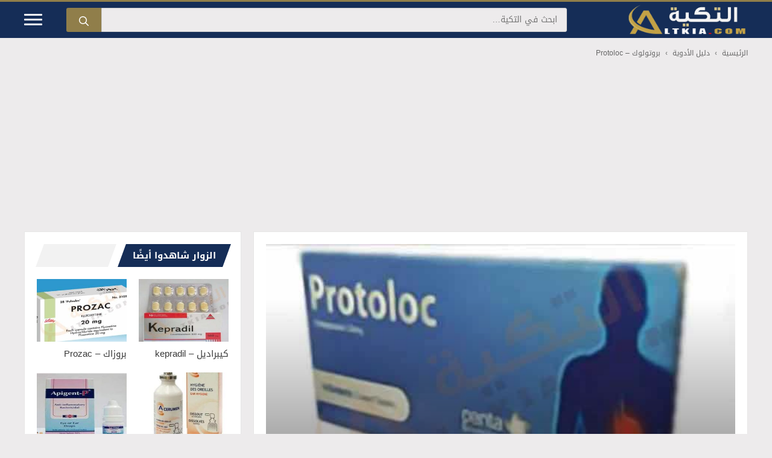

--- FILE ---
content_type: text/html; charset=UTF-8
request_url: https://www.altkia.com/%D8%A8%D8%B1%D9%88%D8%AA%D9%88%D9%84%D9%88%D9%83/
body_size: 22667
content:
<!DOCTYPE html>
<html dir="rtl" lang="ar" prefix="og: https://ogp.me/ns#">
<head>
<meta charset="UTF-8">
<link rel="preconnect" href="https://pagead2.googlesyndication.com" crossorigin />
<link rel="preconnect" href="https://googleads.g.doubleclick.net" />
<meta name="viewport" content="width=device-width, initial-scale=1">
<title>بروتولوك (Protoloc) دواعي الاستعمال، الآثار الجانبية، الجرعة والموانع</title>
<style id="rocket-critical-css">#mobile-header,.site-header{border-top:3px solid #907e4a}.site-title{border:0;clip:rect(1px,1px,1px,1px);clip-path:inset(50%);height:1px;margin:-1px;overflow:hidden;padding:0;position:absolute!important;width:1px;word-wrap:normal!important}.site-logo{margin-left:100px;margin-bottom:0}.header-aligned-right:not([class*='nav-float-']) .inside-header{justify-content:flex-start}.header-aligned-right:not([class*='nav-float-']) .header-widget{order:10!important;flex-grow:1}.header-widget .search-form{display:flex;margin-bottom:0}.header-widget .search-form>label{flex-grow:1}.header-widget input.search-field{width:100%;height:40px;background:#edebec;color:#152d57;font-size:14px;border-radius:0 3px 3px 0;-webkit-appearance:none}.header-widget .search-submit{width:auto;height:40px;line-height:0;background:#907e4a;border-radius:3px 0 0 3px}.slideout-toggle.icon-menu-bars{order:10;width:30px;height:20px;margin-right:40px}.slideout-toggle .line{width:100%;height:3px;display:block;margin-bottom:5px;border-radius:5px;background-color:#fff}#generate-slideout-menu .slideout-menu li{text-align:right!important;border-top:2px solid rgba(255,255,255,.05)}.mobile-header-navigation .site-logo{position:absolute;left:50%;transform:translateX(-50%)}.main-navigation .menu-bar-items{background-color:rgba(255,255,255,.05);border-right:1px solid rgba(0,0,0,.05)}.main-navigation.has-branding .menu-toggle{background-color:rgba(255,255,255,.05);border-left:1px solid rgba(0,0,0,.05)}.clearfix:after,.clearfix:before{content:"";display:table}.clearfix:after{clear:both}.breadcrumb{margin-top:15px;font-size:12px}.breadcrumb a,.breadcrumb span{display:inline-block;color:#666}.breadcrumb .separator{margin-left:8px;margin-right:8px;vertical-align:top;font-weight:bold;color:#929292}.separate-containers .inside-article,.sidebar .widget{border:1px solid #e6e6e6}.separate-containers .inside-left-sidebar{height:100%}.sidebar .widget:last-child{position:-webkit-sticky;position:sticky;top:0}.section-heading{position:relative;padding:0 0 0 25px;margin-bottom:20px}.section-heading:before{content:'';display:inline-block;position:absolute;left:5px;right:5px;height:100%;width:auto;background:rgba(0,0,0,.05)!important;transform:skew(-20deg)}.section-heading .h-text{display:inline-block!important;position:relative;z-index:1;margin:0 11px;padding:8px 10px 8px 26px;line-height:1.5;font-weight:700;font-size:15px;background-color:#152d57;color:#fff!important}.section-heading .h-text a{color:#fff}.section-heading .h-text:before,.section-heading .h-text:after{content:'';display:inline-block;position:absolute;top:0;left:-8px;height:100%;width:16px;z-index:1;transform:skew(-20deg);border:none}.section-heading .h-text:before{right:-8px;background-color:#152d57}.section-heading .h-text:after{right:auto;background:#fff}.post-header{height:470px;position:relative;margin:0;text-shadow:0 3px 3px rgba(0,0,0,.39)}.post-header:before{content:'';position:absolute;left:0;right:0;bottom:0;height:380px;background:linear-gradient(to bottom,rgba(0,0,0,0) 0,rgba(0,0,0,.55) 100%)}.post-header img{width:100%;height:470px;-o-object-fit:cover;object-fit:cover}.post-header .entry-meta{margin:10px 0 0;font-size:12px;line-height:26px;color:rgba(255,255,255,.55)!important}.post-header .entry-header{position:absolute;bottom:25px;left:25px;right:25px}.post-header .entry-header a{color:#fff}.post-header .author-name,.post-header .entry-date{font-weight:700;color:#fff!important}.post-header .image-credit{position:absolute;bottom:10px;left:10px;right:auto;font-size:9px;color:rgba(255,255,255,.7);overflow:hidden;white-space:nowrap}.separate-containers .featured-image{margin-top:0!important}.entry-content:not(:first-child){margin-top:1em!important}.comment-form input{margin-bottom:10px}#cancel-comment-reply-link{padding-right:10px}.menu-item-has-children .dropdown-menu-toggle{float:left!important}.main-navigation ul ul{text-align:right}.main-navigation .main-nav ul li.menu-item-has-children>a{padding-left:0}nav:not(.toggled) .menu-item-has-children .dropdown-menu-toggle{padding-right:10px}.main-navigation{padding-right:0}.menu-toggle{text-align:right}.left-sidebar .sidebar{order:10!important;margin-bottom:40px}@media (max-width:768px){.site-content .content-area{order:-20}}@media (max-width:768px){.inside-header,.header-widget{margin-left:10px;margin-right:10px}.header-widget input.search-field{font-size:12px}.header-widget .search-submit{padding:5px 10px;line-height:0}.post-header{height:250px}.post-header img{height:250px}.post-header:before{height:80%}.post-header .entry-header{bottom:20px;right:20px;left:20px}.post-header .image-credit{bottom:5px}.single .breadcrumb .last{display:none}}@media (min-width:769px) and (max-width:1024px){.site-content{flex-direction:column}.container .site-content .content-area{width:auto}body:not(.no-sidebar) #main{margin-bottom:0}#main{margin-left:0;margin-right:0}.is-left-sidebar.sidebar{width:auto}}.site-logo.mobile-header-logo{display:flex;align-items:center;order:0}.site-logo.mobile-header-logo img{position:relative;padding:5px 0;display:block}.main-navigation.mobile-header-navigation{display:none;float:none;margin-bottom:0}.main-navigation .menu-toggle{flex-grow:1;width:auto}.main-navigation.has-branding .menu-toggle{flex-grow:0;padding-right:20px}.mobile-header-navigation.has-menu-bar-items .mobile-header-logo{margin-left:auto}@media (max-width:768px){.site-header{display:none!important;opacity:0}#mobile-header{display:block!important;width:100%!important}#mobile-header .menu-toggle{display:block}}body,h1,h2,html,iframe,li,p,ul{margin:0;padding:0;border:0}html{font-family:sans-serif;-webkit-text-size-adjust:100%;-ms-text-size-adjust:100%;-webkit-font-smoothing:antialiased;-moz-osx-font-smoothing:grayscale}main{display:block}html{box-sizing:border-box}*,::after,::before{box-sizing:inherit}button,input{font-family:inherit;font-size:100%;margin:0}[type=search]{-webkit-appearance:textfield;outline-offset:-2px}[type=search]::-webkit-search-decoration{-webkit-appearance:none}::-moz-focus-inner{border-style:none;padding:0}:-moz-focusring{outline:1px dotted ButtonText}body,button,input{font-family:-apple-system,system-ui,BlinkMacSystemFont,"Segoe UI",Helvetica,Arial,sans-serif,"Apple Color Emoji","Segoe UI Emoji","Segoe UI Symbol";font-weight:400;text-transform:none;font-size:17px;line-height:1.5}p{margin-bottom:1.5em}h1,h2{font-family:inherit;font-size:100%;font-style:inherit;font-weight:inherit}h1{font-size:42px;margin-bottom:20px;line-height:1.2em;font-weight:400;text-transform:none}h2{font-size:35px;margin-bottom:20px;line-height:1.2em;font-weight:400;text-transform:none}ul{margin:0 0 1.5em 3em}ul{list-style:disc}li>ul{margin-bottom:0;margin-left:1.5em}b{font-weight:700}ins{text-decoration:none}img{height:auto;max-width:100%}button{background:#55555e;color:#fff;border:1px solid transparent;-webkit-appearance:button;padding:10px 20px}input[type=search]{border:1px solid;border-radius:0;padding:10px 15px;max-width:100%}a{text-decoration:none}.size-full{max-width:100%;height:auto}.screen-reader-text{border:0;clip:rect(1px,1px,1px,1px);clip-path:inset(50%);height:1px;margin:-1px;overflow:hidden;padding:0;position:absolute!important;width:1px;word-wrap:normal!important}.main-navigation{z-index:100;padding:0;clear:both;display:block}.main-navigation a{display:block;text-decoration:none;font-weight:400;text-transform:none;font-size:15px}.main-navigation ul{list-style:none;margin:0;padding-left:0}.main-navigation .main-nav ul li a{padding-left:20px;padding-right:20px;line-height:60px}.inside-navigation{position:relative}.main-navigation .inside-navigation{display:flex;align-items:center;flex-wrap:wrap;justify-content:space-between}.main-navigation .main-nav>ul{display:flex;flex-wrap:wrap;align-items:center}.main-navigation li{position:relative}.main-navigation .menu-bar-items{display:flex;align-items:center;font-size:15px}.main-navigation .menu-bar-items a{color:inherit}.main-navigation .menu-bar-item{position:relative}.main-navigation .menu-bar-item>a{padding-left:20px;padding-right:20px;line-height:60px}.main-navigation ul ul{display:block;box-shadow:1px 1px 0 rgba(0,0,0,.1);float:left;position:absolute;left:-99999px;opacity:0;z-index:99999;width:200px;text-align:left;top:auto;height:0;overflow:hidden}.main-navigation ul ul a{display:block}.main-navigation ul ul li{width:100%}.main-navigation .main-nav ul ul li a{line-height:normal;padding:10px 20px;font-size:14px}.main-navigation .main-nav ul li.menu-item-has-children>a{padding-right:0;position:relative}.menu-item-has-children .dropdown-menu-toggle{display:inline-block;height:100%;clear:both;padding-right:20px;padding-left:10px}.site-header{position:relative}.inside-header{padding:20px 40px}.site-logo{display:inline-block;max-width:100%}.site-header .header-image{vertical-align:middle}.inside-header{display:flex;align-items:center}.header-widget{margin-left:auto}.header-aligned-right:not([class*=nav-float-]) .inside-header{justify-content:flex-end}.header-aligned-right:not([class*=nav-float-]) .header-widget{margin-right:auto;margin-left:0;order:-10}.byline,.single .byline{display:inline}.entry-content:not(:first-child){margin-top:2em}.entry-header,.site-content{word-wrap:break-word}.entry-title{margin-bottom:0}.entry-meta{font-size:85%;margin-top:.5em;line-height:1.5}iframe{max-width:100%}.widget-area .widget{padding:40px}.sidebar .widget :last-child{margin-bottom:0}.widget-title{margin-bottom:30px;font-size:20px;line-height:1.5;font-weight:400;text-transform:none}.sidebar .widget:last-child{margin-bottom:0}.site-content{display:flex}.grid-container{margin-left:auto;margin-right:auto;max-width:1200px}.sidebar .widget,.site-main>*{margin-bottom:20px}.separate-containers .inside-article{padding:40px}.separate-containers .site-main{margin:20px}.separate-containers.left-sidebar .site-main{margin-right:0}.separate-containers .inside-left-sidebar{margin-top:20px;margin-bottom:20px}.left-sidebar .sidebar{order:-10}.featured-image{line-height:0}.separate-containers .featured-image{margin-top:20px}.gp-icon{display:inline-flex;align-self:center}.gp-icon svg{height:1em;width:1em;top:.125em;position:relative;fill:currentColor}.icon-menu-bars svg:nth-child(2),.icon-search svg:nth-child(2){display:none}.container.grid-container{width:auto}.menu-toggle{display:none}.menu-toggle{padding:0 20px;line-height:60px;margin:0;font-weight:400;text-transform:none;font-size:15px}button.menu-toggle{background-color:transparent;flex-grow:1;border:0;text-align:center}.has-menu-bar-items button.menu-toggle{flex-grow:0}@media (max-width:768px){.hide-on-mobile{display:none!important}.inside-header{flex-direction:column;text-align:center}.site-header .header-widget{margin-top:1.5em;margin-left:auto;margin-right:auto;text-align:center}.site-content{flex-direction:column}.container .site-content .content-area{width:auto}.is-left-sidebar.sidebar{width:auto;order:initial}#main{margin-left:0;margin-right:0}body:not(.no-sidebar) #main{margin-bottom:0}.entry-meta{font-size:inherit}}@media (min-width:1025px){.hide-on-desktop{display:none!important}}.main-navigation.offside{position:fixed;width:var(--gp-slideout-width);height:100%;height:100vh;top:0;z-index:9999;overflow:auto;-webkit-overflow-scrolling:touch}.offside{left:calc(var(--gp-slideout-width) * -1)}.offside--right{left:auto;right:calc(var(--gp-slideout-width) * -1)}.offside-js--init{overflow-x:hidden}.slideout-navigation.main-navigation:not(.is-open):not(.slideout-transition){display:none}.slideout-overlay{z-index:100000;position:fixed;width:100%;height:100%;height:100vh;min-height:100%;top:0;right:0;bottom:0;left:0;background-color:rgba(0,0,0,.8);visibility:hidden;opacity:0}.slideout-navigation button.slideout-exit{background:0 0;width:100%;text-align:left;padding-top:20px;padding-bottom:20px;box-sizing:border-box;border:0}.slideout-navigation .main-nav{margin-bottom:40px}.slideout-navigation:not(.do-overlay) .main-nav{width:100%;box-sizing:border-box}.slideout-navigation .slideout-menu{display:block}#generate-slideout-menu{z-index:100001}#generate-slideout-menu .slideout-menu li{float:none;width:100%;clear:both;text-align:left}#generate-slideout-menu.main-navigation ul ul{display:none}#generate-slideout-menu.main-navigation .main-nav ul ul{position:relative;top:0;left:0;width:100%}.rtl .slideout-navigation{position:fixed}.slideout-navigation .menu-item-has-children .dropdown-menu-toggle{float:right}@media (max-width:768px){.slideout-overlay{top:-100px;height:calc(100% + 100px);height:calc(100vh + 100px);min-height:calc(100% + 100px)}}</style>
<link rel="preload" href="https://www.altkia.com/wp-content/uploads/2020/06/بروتولوك.jpg" as="image" fetchpriority="high" imagesrcset="https://www.altkia.com/wp-content/uploads/2020/06/بروتولوك.jpg 700w, https://www.altkia.com/wp-content/uploads/2020/06/بروتولوك-300x163.jpg 300w" imagesizes="(max-width: 700px) 100vw, 700px">
<link rel="preload" href="https://www.altkia.com/wp-content/uploads/2017/11/logo.png" as="image">
<link rel="preload" href="https://www.altkia.com/wp-content/themes/altkia/assets/fonts/DroidKufi-Regular.woff2" as="font" type="font/woff2" crossorigin>
<link rel="preload" href="https://www.altkia.com/wp-content/themes/altkia/assets/fonts/DroidKufi-Bold.woff2" as="font" type="font/woff2" crossorigin>
<meta name="description" content="تُستخدم أقراص بروتولوك &quot;Protoloc&quot; في علاج حموضة المعدة، وهي من الأمراض الشائعة التي يعاني منها الكثيرون، ومن أعراضها الشعور بحرقان في منطقة الصدر والحلق"/>
<meta name="robots" content="follow, index, max-snippet:-1, max-video-preview:-1, max-image-preview:large"/>
<link rel="canonical" href="https://www.altkia.com/%d8%a8%d8%b1%d9%88%d8%aa%d9%88%d9%84%d9%88%d9%83/" />
<meta property="og:locale" content="ar_AR" />
<meta property="og:type" content="article" />
<meta property="og:title" content="بروتولوك (Protoloc) دواعي الاستعمال، الآثار الجانبية، الجرعة والموانع" />
<meta property="og:description" content="تُستخدم أقراص بروتولوك &quot;Protoloc&quot; في علاج حموضة المعدة، وهي من الأمراض الشائعة التي يعاني منها الكثيرون، ومن أعراضها الشعور بحرقان في منطقة الصدر والحلق" />
<meta property="og:url" content="https://www.altkia.com/%d8%a8%d8%b1%d9%88%d8%aa%d9%88%d9%84%d9%88%d9%83/" />
<meta property="og:site_name" content="التكية" />
<meta property="article:publisher" content="https://www.facebook.com/altkiacom/" />
<meta property="fb:app_id" content="1548770038748738" />
<meta property="og:image" content="https://www.altkia.com/wp-content/uploads/2020/06/%D8%A8%D8%B1%D9%88%D8%AA%D9%88%D9%84%D9%88%D9%83.jpg" />
<meta property="og:image:secure_url" content="https://www.altkia.com/wp-content/uploads/2020/06/%D8%A8%D8%B1%D9%88%D8%AA%D9%88%D9%84%D9%88%D9%83.jpg" />
<meta property="og:image:alt" content="بروتولوك" />
<meta property="article:published_time" content="2024-03-27T22:15:02+02:00" />
<meta name="twitter:card" content="summary_large_image" />
<meta name="twitter:title" content="بروتولوك (Protoloc) دواعي الاستعمال، الآثار الجانبية، الجرعة والموانع" />
<meta name="twitter:description" content="تُستخدم أقراص بروتولوك &quot;Protoloc&quot; في علاج حموضة المعدة، وهي من الأمراض الشائعة التي يعاني منها الكثيرون، ومن أعراضها الشعور بحرقان في منطقة الصدر والحلق" />
<meta name="twitter:site" content="@altkiacom" />
<meta name="twitter:creator" content="@altkiacom" />
<meta name="twitter:image" content="https://www.altkia.com/wp-content/uploads/2020/06/%D8%A8%D8%B1%D9%88%D8%AA%D9%88%D9%84%D9%88%D9%83.jpg" />
<meta name="twitter:label1" content="كُتب بواسطة" />
<meta name="twitter:data1" content="آلاء محمد" />
<meta name="twitter:label2" content="مدة القراءة" />
<meta name="twitter:data2" content="دقيقتين (2)" />
<script type="application/ld+json" class="rank-math-schema-pro">{"@context":"https://schema.org","@graph":[{"@type":"Organization","@id":"https://www.altkia.com/#organization","name":"\u0627\u0644\u062a\u0643\u064a\u0629","url":"https://www.altkia.com/","sameAs":["https://www.facebook.com/altkiacom/","https://twitter.com/altkiacom"],"email":"admin@altkia.com","logo":{"@type":"ImageObject","@id":"https://www.altkia.com/#logo","url":"https://www.altkia.com/wp-content/uploads/altkiacom.jpg","contentUrl":"https://www.altkia.com/wp-content/uploads/altkiacom.jpg","caption":"\u0627\u0644\u062a\u0643\u064a\u0629","inLanguage":"ar","width":"630","height":"300"}},{"@type":"WebSite","@id":"https://www.altkia.com/#website","url":"https://www.altkia.com","name":"\u0627\u0644\u062a\u0643\u064a\u0629","alternateName":"\u0645\u0648\u0633\u0648\u0639\u0629 \u0639\u0631\u0628\u064a\u0629 \u0634\u0627\u0645\u0644\u0629","publisher":{"@id":"https://www.altkia.com/#organization"},"inLanguage":"ar"},{"@type":"ImageObject","@id":"https://www.altkia.com/wp-content/uploads/2020/06/\u0628\u0631\u0648\u062a\u0648\u0644\u0648\u0643.jpg","url":"https://www.altkia.com/wp-content/uploads/2020/06/\u0628\u0631\u0648\u062a\u0648\u0644\u0648\u0643.jpg","width":"700","height":"380","caption":"\u0628\u0631\u0648\u062a\u0648\u0644\u0648\u0643","inLanguage":"ar"},{"@type":"BreadcrumbList","@id":"https://www.altkia.com/%d8%a8%d8%b1%d9%88%d8%aa%d9%88%d9%84%d9%88%d9%83/#breadcrumb","itemListElement":[{"@type":"ListItem","position":"1","item":{"@id":"https://www.altkia.com/","name":"\u0627\u0644\u0631\u0626\u064a\u0633\u064a\u0629"}},{"@type":"ListItem","position":"2","item":{"@id":"https://www.altkia.com/drug/","name":"\u062f\u0644\u064a\u0644 \u0627\u0644\u0623\u062f\u0648\u064a\u0629"}},{"@type":"ListItem","position":"3","item":{"@id":"https://www.altkia.com/%d8%a8%d8%b1%d9%88%d8%aa%d9%88%d9%84%d9%88%d9%83/","name":"\u0628\u0631\u0648\u062a\u0648\u0644\u0648\u0643 &#8211; Protoloc"}}]},{"@type":"WebPage","@id":"https://www.altkia.com/%d8%a8%d8%b1%d9%88%d8%aa%d9%88%d9%84%d9%88%d9%83/#webpage","url":"https://www.altkia.com/%d8%a8%d8%b1%d9%88%d8%aa%d9%88%d9%84%d9%88%d9%83/","name":"\u0628\u0631\u0648\u062a\u0648\u0644\u0648\u0643 (Protoloc) \u062f\u0648\u0627\u0639\u064a \u0627\u0644\u0627\u0633\u062a\u0639\u0645\u0627\u0644\u060c \u0627\u0644\u0622\u062b\u0627\u0631 \u0627\u0644\u062c\u0627\u0646\u0628\u064a\u0629\u060c \u0627\u0644\u062c\u0631\u0639\u0629 \u0648\u0627\u0644\u0645\u0648\u0627\u0646\u0639","datePublished":"2024-03-27T22:15:02+02:00","dateModified":"2024-03-27T22:15:02+02:00","isPartOf":{"@id":"https://www.altkia.com/#website"},"primaryImageOfPage":{"@id":"https://www.altkia.com/wp-content/uploads/2020/06/\u0628\u0631\u0648\u062a\u0648\u0644\u0648\u0643.jpg"},"inLanguage":"ar","breadcrumb":{"@id":"https://www.altkia.com/%d8%a8%d8%b1%d9%88%d8%aa%d9%88%d9%84%d9%88%d9%83/#breadcrumb"}},{"@type":"Person","@id":"https://www.altkia.com/author/alaa/","name":"\u0622\u0644\u0627\u0621 \u0645\u062d\u0645\u062f","url":"https://www.altkia.com/author/alaa/","image":{"@type":"ImageObject","@id":"https://secure.gravatar.com/avatar/2fe0b8d35b563aa216cdb554ef3cdfe8e1b976a26f374736dd74438f302e3692?s=96&amp;d=mm&amp;r=g","url":"https://secure.gravatar.com/avatar/2fe0b8d35b563aa216cdb554ef3cdfe8e1b976a26f374736dd74438f302e3692?s=96&amp;d=mm&amp;r=g","caption":"\u0622\u0644\u0627\u0621 \u0645\u062d\u0645\u062f","inLanguage":"ar"},"worksFor":{"@id":"https://www.altkia.com/#organization"}},{"image":{"@id":"https://www.altkia.com/wp-content/uploads/2020/06/\u0628\u0631\u0648\u062a\u0648\u0644\u0648\u0643.jpg"},"headline":"\u0628\u0631\u0648\u062a\u0648\u0644\u0648\u0643 (Protoloc) \u062f\u0648\u0627\u0639\u064a \u0627\u0644\u0627\u0633\u062a\u0639\u0645\u0627\u0644\u060c \u0627\u0644\u0622\u062b\u0627\u0631 \u0627\u0644\u062c\u0627\u0646\u0628\u064a\u0629\u060c \u0627\u0644\u062c\u0631\u0639\u0629 \u0648\u0627\u0644\u0645\u0648\u0627\u0646\u0639","description":"\u062a\u064f\u0633\u062a\u062e\u062f\u0645 \u0623\u0642\u0631\u0627\u0635 \u0628\u0631\u0648\u062a\u0648\u0644\u0648\u0643 &quot;Protoloc&quot; \u0641\u064a \u0639\u0644\u0627\u062c \u062d\u0645\u0648\u0636\u0629 \u0627\u0644\u0645\u0639\u062f\u0629\u060c \u0648\u0647\u064a \u0645\u0646 \u0627\u0644\u0623\u0645\u0631\u0627\u0636 \u0627\u0644\u0634\u0627\u0626\u0639\u0629 \u0627\u0644\u062a\u064a \u064a\u0639\u0627\u0646\u064a \u0645\u0646\u0647\u0627 \u0627\u0644\u0643\u062b\u064a\u0631\u0648\u0646\u060c \u0648\u0645\u0646 \u0623\u0639\u0631\u0627\u0636\u0647\u0627 \u0627\u0644\u0634\u0639\u0648\u0631 \u0628\u062d\u0631\u0642\u0627\u0646 \u0641\u064a \u0645\u0646\u0637\u0642\u0629 \u0627\u0644\u0635\u062f\u0631 \u0648\u0627\u0644\u062d\u0644\u0642","@type":"Article","author":{"@id":"https://www.altkia.com/author/alaa/","name":"\u0622\u0644\u0627\u0621 \u0645\u062d\u0645\u062f"},"datePublished":"2024-03-27T22:15:02+02:00","dateModified":"2024-03-27T22:15:02+02:00","@id":"https://www.altkia.com/%d8%a8%d8%b1%d9%88%d8%aa%d9%88%d9%84%d9%88%d9%83/#schema-8273452","isPartOf":{"@id":"https://www.altkia.com/%d8%a8%d8%b1%d9%88%d8%aa%d9%88%d9%84%d9%88%d9%83/#webpage"},"publisher":{"@id":"https://www.altkia.com/#organization"},"inLanguage":"ar","mainEntityOfPage":{"@id":"https://www.altkia.com/%d8%a8%d8%b1%d9%88%d8%aa%d9%88%d9%84%d9%88%d9%83/#webpage"}}]}</script>
<link rel='dns-prefetch' href='//tpc.googlesyndication.com' />
<link rel='dns-prefetch' href='//www.googleadservices.com' />
<link rel='dns-prefetch' href='//adservice.google.com' />
<link rel='dns-prefetch' href='//fundingchoicesmessages.google.com' />
<link rel='dns-prefetch' href='//www.google-analytics.com' />
<link rel='dns-prefetch' href='//fonts.gstatic.com' />
<link rel='dns-prefetch' href='//fonts.googleapis.com' />
<link rel="alternate" type="application/rss+xml" title="التكية &laquo; الخلاصة" href="https://www.altkia.com/feed/" />
<script async src="https://pagead2.googlesyndication.com/pagead/js/adsbygoogle.js?client=ca-pub-5888786481249040" crossorigin="anonymous"></script>
<style id='wp-img-auto-sizes-contain-inline-css'>
img:is([sizes=auto i],[sizes^="auto," i]){contain-intrinsic-size:3000px 1500px}
/*# sourceURL=wp-img-auto-sizes-contain-inline-css */
</style>
<link rel='preload'  href='https://www.altkia.com/wp-content/themes/altkia/style.min.css?ver=1767033126' data-rocket-async="style" as="style" onload="this.onload=null;this.rel='stylesheet'" onerror="this.removeAttribute('data-rocket-async')"  media='all' />
<style id='altkia-style-inline-css'>
.container.grid-container{width:1200px!important;max-width:96%}.ad-location-header{width:100%;margin-top:15px;text-align:center;clear:both;overflow:hidden}.ad-responsive-header{width:auto;height:auto;margin-left:auto;margin-right:auto}@media(min-width:320px){.ad-responsive-header{height:250px}}@media(min-width:360px){.ad-responsive-header{height:280px}}@media(min-width:728px){.ad-responsive-header{height:90px}}@media(min-width:1024px){.ad-responsive-header{height:250px}}.ad-location-content{display:block;margin:15px auto;text-align:center;clear:both}.fx-add{position:fixed;bottom:0;left:50%;transform:translate(-50%,105%);-webkit-transform:translate(-50%,105%);transition:transform .4s ease-in-out;-webkit-transition:-webkit-transform .4s ease-in-out;z-index:999999;border:1px solid #eee;background:#fff;-webkit-backface-visibility:hidden;backface-visibility:hidden}.fx-add.active{transform:translate(-50%,0);-webkit-transform:translate(-50%,0)}.fx-add .fx-close{display:block;position:absolute;top:0;right:0;width:32px;height:32px;line-height:32px;font-weight:700;font-size:14px;text-align:center;border-radius:50%;border:1px solid #ccc;background:#f9f9f9;color:#999;cursor:default;opacity:0;visibility:hidden;transition:opacity .4s,color .3s,border-color .3s,background .3s;-webkit-transition:opacity .4s,color .3s,border-color .3s,background .3s;-webkit-user-select:none;-moz-user-select:none;user-select:none;-webkit-tap-highlight-color:transparent}.fx-add.active .fx-close{opacity:1;visibility:visible}.fx-add .fx-close.ready{cursor:pointer;border-color:red;color:#fff!important;background:red!important}.listing .listing-item {min-height: 0%;}.listing-item .title {font-size: 15px;font-weight: 400;line-height: 1.4;margin: 0;color: #383838;}.listing-item .title a {color: inherit;}.listing-item .featured {margin-bottom: 10px;line-height: 0;}.listing-item .featured .img-holder {position: relative;display: block;width: 100%;background-color: #f5f5f5;background-position: top center;-webkit-background-size: cover;-moz-background-size: cover;-o-background-size: cover;background-size: cover;}.listing-item .featured .img-holder:before {content: " ";display: block;width: 100%;padding-top: 70%;}.responsive-table{overflow-x:auto;-webkit-overflow-scrolling:touch}.listing.scolumns-2 .listing-item {float: right;width: 50%;}.listing.scolumns-2 .listing-item:nth-child(odd) {clear: right;padding-left: 10px;padding-right: 0;}.listing.scolumns-2 .listing-item:nth-child(even) {padding-left: 0;padding-right: 10px;}.listing.scolumns-3 .listing-item {width: 33.3333%;float: left;}.listing.scolumns-3 .listing-item:nth-child(3n-1) {padding: 0 6px;}.listing.scolumns-3 .listing-item:nth-child(3n-2) {padding-right: 12px;clear: left;}.listing.scolumns-3 .listing-item:nth-child(3n+3) {padding-left: 12px;}@media only screen and (max-width: 600px) {.listing.scolumns-3 .listing-item {width: 50%;float: left;}.listing.scolumns-3 .listing-item:nth-child(odd) {padding-left: 0;padding-right: 12px;clear: left;}.listing.scolumns-3 .listing-item:nth-child(even) {padding-right: 0;padding-left: 12px;clear: none;}}@media only screen and (max-width: 320px) {.listing.scolumns-2 .listing-item, .listing.scolumns-3 .listing-item {width: 100% !important;padding-left: 0 !important;padding-right: 0 !important;clear: none !important;}}.listing-item-tb-2 {margin-bottom: 20px;position: relative;}
/*# sourceURL=altkia-style-inline-css */
</style>
<link rel='preload'  href='https://www.altkia.com/wp-content/themes/generatepress/assets/css/main.min.css?ver=3.6.1' data-rocket-async="style" as="style" onload="this.onload=null;this.rel='stylesheet'" onerror="this.removeAttribute('data-rocket-async')"  media='all' />
<style id='generate-style-inline-css'>
body{background-color:#edebec;color:var(--contrast);}a{color:#1e73be;}.wp-block-group__inner-container{max-width:1200px;margin-left:auto;margin-right:auto;}.site-header .header-image{width:200px;}:root{--contrast:#222222;--contrast-2:#575760;--contrast-3:#b2b2be;--base:#f0f0f0;--base-2:#f7f8f9;--base-3:#ffffff;--accent:#1e73be;}:root .has-contrast-color{color:var(--contrast);}:root .has-contrast-background-color{background-color:var(--contrast);}:root .has-contrast-2-color{color:var(--contrast-2);}:root .has-contrast-2-background-color{background-color:var(--contrast-2);}:root .has-contrast-3-color{color:var(--contrast-3);}:root .has-contrast-3-background-color{background-color:var(--contrast-3);}:root .has-base-color{color:var(--base);}:root .has-base-background-color{background-color:var(--base);}:root .has-base-2-color{color:var(--base-2);}:root .has-base-2-background-color{background-color:var(--base-2);}:root .has-base-3-color{color:var(--base-3);}:root .has-base-3-background-color{background-color:var(--base-3);}:root .has-accent-color{color:var(--accent);}:root .has-accent-background-color{background-color:var(--accent);}.gp-modal:not(.gp-modal--open):not(.gp-modal--transition){display:none;}.gp-modal--transition:not(.gp-modal--open){pointer-events:none;}.gp-modal-overlay:not(.gp-modal-overlay--open):not(.gp-modal--transition){display:none;}.gp-modal__overlay{display:none;position:fixed;top:0;left:0;right:0;bottom:0;background:rgba(0,0,0,0.2);display:flex;justify-content:center;align-items:center;z-index:10000;backdrop-filter:blur(3px);transition:opacity 500ms ease;opacity:0;}.gp-modal--open:not(.gp-modal--transition) .gp-modal__overlay{opacity:1;}.gp-modal__container{max-width:100%;max-height:100vh;transform:scale(0.9);transition:transform 500ms ease;padding:0 10px;}.gp-modal--open:not(.gp-modal--transition) .gp-modal__container{transform:scale(1);}.search-modal-fields{display:flex;}.gp-search-modal .gp-modal__overlay{align-items:flex-start;padding-top:25vh;background:var(--gp-search-modal-overlay-bg-color);}.search-modal-form{width:500px;max-width:100%;background-color:var(--gp-search-modal-bg-color);color:var(--gp-search-modal-text-color);}.search-modal-form .search-field, .search-modal-form .search-field:focus{width:100%;height:60px;background-color:transparent;border:0;appearance:none;color:currentColor;}.search-modal-fields button, .search-modal-fields button:active, .search-modal-fields button:focus, .search-modal-fields button:hover{background-color:transparent;border:0;color:currentColor;width:60px;}body, button, input, select, textarea{font-family:"Droid Arabic Kufi", sans-serif;font-size:16px;}body{line-height:1.8;}.main-title{font-size:25px;}.widget-title{font-weight:400;font-size:15px;}h1.entry-title{font-weight:700;}h2.entry-title{font-weight:400;font-size:16px;}.site-info{font-size:16px;}h1{font-weight:700;font-size:26px;line-height:1.5;}@media (max-width:768px){h1{font-size:24px;}}h2{font-weight:700;font-size:24px;line-height:1.5;}@media (max-width:768px){h2{font-size:22px;}}h3{font-weight:700;font-size:22px;line-height:1.5;}@media (max-width:768px){h3{font-size:20px;}}h4{font-weight:700;font-size:20px;}@media (max-width:768px){h4{font-size:18px;}}h5{font-size:18px;}@media (max-width:768px){h5{font-size:16px;}}.site-header{background-color:#152d57;}.main-title a,.main-title a:hover{color:var(--contrast);}.mobile-menu-control-wrapper .menu-toggle,.mobile-menu-control-wrapper .menu-toggle:hover,.mobile-menu-control-wrapper .menu-toggle:focus,.has-inline-mobile-toggle #site-navigation.toggled{background-color:rgba(0, 0, 0, 0.02);}.main-navigation,.main-navigation ul ul{background-color:#152d57;}.main-navigation .main-nav ul li a, .main-navigation .menu-toggle, .main-navigation .menu-bar-items{color:#ffffff;}button.menu-toggle:hover,button.menu-toggle:focus{color:#ffffff;}.main-navigation ul ul{background-color:#907e4a;}.main-navigation .main-nav ul ul li a{color:#ffffff;}.separate-containers .inside-article, .separate-containers .comments-area, .separate-containers .page-header, .one-container .container, .separate-containers .paging-navigation, .inside-page-header{color:#222222;background-color:#ffffff;}.entry-title a{color:#152d57;}.entry-title a:hover{color:#1e72bd;}.entry-meta a{color:#595959;}h1{color:#152d57;}h2{color:#152d57;}h3{color:#152d57;}h4{color:#152d57;}.sidebar .widget{background-color:#ffffff;}.site-info{color:var(--base-3);background-color:#152d57;}.site-info a{color:var(--base-3);}.site-info a:hover{color:#907e4a;}.footer-bar .widget_nav_menu .current-menu-item a{color:#907e4a;}input[type="text"],input[type="email"],input[type="url"],input[type="password"],input[type="search"],input[type="tel"],input[type="number"],textarea,select{color:#666666;background-color:#fafafa;border-color:#cccccc;}input[type="text"]:focus,input[type="email"]:focus,input[type="url"]:focus,input[type="password"]:focus,input[type="search"]:focus,input[type="tel"]:focus,input[type="number"]:focus,textarea:focus,select:focus{color:#666666;background-color:#ffffff;border-color:#bfbfbf;}button,html input[type="button"],input[type="reset"],input[type="submit"],a.button,a.wp-block-button__link:not(.has-background){background-color:#152d57;}button:hover,html input[type="button"]:hover,input[type="reset"]:hover,input[type="submit"]:hover,a.button:hover,button:focus,html input[type="button"]:focus,input[type="reset"]:focus,input[type="submit"]:focus,a.button:focus,a.wp-block-button__link:not(.has-background):active,a.wp-block-button__link:not(.has-background):focus,a.wp-block-button__link:not(.has-background):hover{background-color:rgba(21,45,87,0.9);}a.generate-back-to-top{background-color:rgba(0,0,0,0.4);color:#ffffff;}a.generate-back-to-top:hover,a.generate-back-to-top:focus{background-color:rgba(0,0,0,0.6);color:#ffffff;}:root{--gp-search-modal-bg-color:var(--base-3);--gp-search-modal-text-color:var(--contrast);--gp-search-modal-overlay-bg-color:rgba(0,0,0,0.2);}@media (max-width: 768px){.main-navigation .menu-bar-item:hover > a, .main-navigation .menu-bar-item.sfHover > a{background:none;color:#ffffff;}}.inside-top-bar{padding:10px;}.inside-top-bar.grid-container{max-width:1220px;}.inside-header{padding:5px 20px 5px 20px;}.inside-header.grid-container{max-width:1240px;}.separate-containers .inside-article, .separate-containers .comments-area, .separate-containers .page-header, .separate-containers .paging-navigation, .one-container .site-content, .inside-page-header{padding:20px;}.site-main .wp-block-group__inner-container{padding:20px;}.separate-containers .paging-navigation{padding-top:20px;padding-bottom:20px;}.entry-content .alignwide, body:not(.no-sidebar) .entry-content .alignfull{margin-left:-20px;width:calc(100% + 40px);max-width:calc(100% + 40px);}.one-container.right-sidebar .site-main,.one-container.both-right .site-main{margin-right:20px;}.one-container.left-sidebar .site-main,.one-container.both-left .site-main{margin-left:20px;}.one-container.both-sidebars .site-main{margin:0px 20px 0px 20px;}.one-container.archive .post:not(:last-child):not(.is-loop-template-item), .one-container.blog .post:not(:last-child):not(.is-loop-template-item){padding-bottom:20px;}.main-navigation .main-nav ul li a,.menu-toggle,.main-navigation .menu-bar-item > a{line-height:50px;}.main-navigation ul ul{width:0px;}.navigation-search input[type="search"]{height:50px;}.rtl .menu-item-has-children .dropdown-menu-toggle{padding-left:20px;}.rtl .main-navigation .main-nav ul li.menu-item-has-children > a{padding-right:20px;}.widget-area .widget{padding:20px;}.footer-widgets-container.grid-container{max-width:1280px;}.inside-site-info{padding:20px;}.inside-site-info.grid-container{max-width:1240px;}@media (max-width:768px){.separate-containers .inside-article, .separate-containers .comments-area, .separate-containers .page-header, .separate-containers .paging-navigation, .one-container .site-content, .inside-page-header{padding:15px;}.site-main .wp-block-group__inner-container{padding:15px;}.inside-header{padding-top:0px;padding-right:0px;padding-bottom:0px;padding-left:0px;}.widget-area .widget{padding-top:15px;padding-right:15px;padding-bottom:15px;padding-left:15px;}.inside-site-info{padding-right:10px;padding-left:10px;}.entry-content .alignwide, body:not(.no-sidebar) .entry-content .alignfull{margin-left:-15px;width:calc(100% + 30px);max-width:calc(100% + 30px);}.one-container .site-main .paging-navigation{margin-bottom:20px;}}/* End cached CSS */.is-right-sidebar{width:25%;}.is-left-sidebar{width:30%;}.site-content .content-area{width:70%;}@media (max-width: 768px){.main-navigation .menu-toggle,.sidebar-nav-mobile:not(#sticky-placeholder){display:block;}.main-navigation ul,.gen-sidebar-nav,.main-navigation:not(.slideout-navigation):not(.toggled) .main-nav > ul,.has-inline-mobile-toggle #site-navigation .inside-navigation > *:not(.navigation-search):not(.main-nav){display:none;}.nav-align-right .inside-navigation,.nav-align-center .inside-navigation{justify-content:space-between;}.rtl .nav-align-right .inside-navigation,.rtl .nav-align-center .inside-navigation, .rtl .nav-align-left .inside-navigation{justify-content:space-between;}}
.dynamic-author-image-rounded{border-radius:100%;}.dynamic-featured-image, .dynamic-author-image{vertical-align:middle;}.one-container.blog .dynamic-content-template:not(:last-child), .one-container.archive .dynamic-content-template:not(:last-child){padding-bottom:0px;}.dynamic-entry-excerpt > p:last-child{margin-bottom:0px;}
/*# sourceURL=generate-style-inline-css */
</style>
<link rel='preload'  href='https://www.altkia.com/wp-content/plugins/gp-premium/menu-plus/functions/css/offside.min.css?ver=2.5.5' data-rocket-async="style" as="style" onload="this.onload=null;this.rel='stylesheet'" onerror="this.removeAttribute('data-rocket-async')"  media='all' />
<style id='generate-offside-inline-css'>
:root{--gp-slideout-width:265px;}.slideout-navigation, .slideout-navigation a{color:#ffffff;}.slideout-navigation button.slideout-exit{color:#ffffff;padding-left:20px;padding-right:20px;}.slide-opened nav.toggled .menu-toggle:before{display:none;}@media (max-width: 768px){.menu-bar-item.slideout-toggle{display:none;}}
/*# sourceURL=generate-offside-inline-css */
</style>
<link rel="icon" href="https://www.altkia.com/wp-content/uploads/2018/03/favicon-150x150.png" sizes="32x32" />
<link rel="icon" href="https://www.altkia.com/wp-content/uploads/2018/03/favicon.png" sizes="192x192" />
<link rel="apple-touch-icon" href="https://www.altkia.com/wp-content/uploads/2018/03/favicon.png" />
<meta name="msapplication-TileImage" content="https://www.altkia.com/wp-content/uploads/2018/03/favicon.png" />
<noscript><style id="rocket-lazyload-nojs-css">.rll-youtube-player, [data-lazy-src]{display:none !important;}</style></noscript><script>
/*! loadCSS rel=preload polyfill. [c]2017 Filament Group, Inc. MIT License */
(function(w){"use strict";if(!w.loadCSS){w.loadCSS=function(){}}
var rp=loadCSS.relpreload={};rp.support=(function(){var ret;try{ret=w.document.createElement("link").relList.supports("preload")}catch(e){ret=!1}
return function(){return ret}})();rp.bindMediaToggle=function(link){var finalMedia=link.media||"all";function enableStylesheet(){link.media=finalMedia}
if(link.addEventListener){link.addEventListener("load",enableStylesheet)}else if(link.attachEvent){link.attachEvent("onload",enableStylesheet)}
setTimeout(function(){link.rel="stylesheet";link.media="only x"});setTimeout(enableStylesheet,3000)};rp.poly=function(){if(rp.support()){return}
var links=w.document.getElementsByTagName("link");for(var i=0;i<links.length;i++){var link=links[i];if(link.rel==="preload"&&link.getAttribute("as")==="style"&&!link.getAttribute("data-loadcss")){link.setAttribute("data-loadcss",!0);rp.bindMediaToggle(link)}}};if(!rp.support()){rp.poly();var run=w.setInterval(rp.poly,500);if(w.addEventListener){w.addEventListener("load",function(){rp.poly();w.clearInterval(run)})}else if(w.attachEvent){w.attachEvent("onload",function(){rp.poly();w.clearInterval(run)})}}
if(typeof exports!=="undefined"){exports.loadCSS=loadCSS}
else{w.loadCSS=loadCSS}}(typeof global!=="undefined"?global:this))
</script><meta name="generator" content="WP Rocket 3.20.3" data-wpr-features="wpr_defer_js wpr_async_css wpr_lazyload_images" /></head>

<body class="rtl wp-singular post-template-default single single-post postid-289853 single-format-standard wp-custom-logo wp-embed-responsive wp-theme-generatepress wp-child-theme-altkia post-image-below-header post-image-aligned-center slideout-enabled slideout-both sticky-menu-no-transition mobile-header mobile-header-logo left-sidebar nav-below-header separate-containers header-aligned-right dropdown-hover featured-image-active" >
	<a class="screen-reader-text skip-link" href="#content" title="انتقل إلى المحتوى">انتقل إلى المحتوى</a>		<header class="site-header" id="masthead" aria-label="Site">
			<div class="inside-header grid-container">
				<p class="site-logo">
			    <a href="https://www.altkia.com/" rel="home">
					<img  class="header-image is-logo-image" alt="التكية" src="https://www.altkia.com/wp-content/uploads/2017/11/logo.png" loading="eager" decoding="async" fetchpriority="high" width="241" height="60" />
					<span class="site-title">التكية - موسوعة عربية شاملة</span>
				</a>
		    </p>	
<div class="header-widget">
<form method="get" class="search-form" action="https://www.altkia.com/">
	<label>
		<span class="screen-reader-text">البحث عن:</span>
		<input type="search" class="search-field" placeholder="ابحث في التكية&hellip;" value="" name="s" title="البحث عن:">
	</label>
	<button type="submit" class="search-submit" aria-label="بحث"><span class="gp-icon icon-search"><svg viewBox="0 0 512 512" aria-hidden="true" xmlns="http://www.w3.org/2000/svg" width="1em" height="1em"><path fill-rule="evenodd" clip-rule="evenodd" d="M208 48c-88.366 0-160 71.634-160 160s71.634 160 160 160 160-71.634 160-160S296.366 48 208 48zM0 208C0 93.125 93.125 0 208 0s208 93.125 208 208c0 48.741-16.765 93.566-44.843 129.024l133.826 134.018c9.366 9.379 9.355 24.575-.025 33.941-9.379 9.366-24.575 9.355-33.941-.025L337.238 370.987C301.747 399.167 256.839 416 208 416 93.125 416 0 322.875 0 208z" /></svg></span></button></form>
</div>
<div class="slideout-toggle icon-menu-bars">
	<span class="top line"></span>
	<span class="middle line"></span>
	<span class="bottom line"></span>
</div>
			</div>
		</header>
				<nav id="mobile-header" class="main-navigation mobile-header-navigation has-branding has-menu-bar-items">
			<div class="inside-navigation grid-container grid-parent">
				<div class="site-logo mobile-header-logo">
						<a href="https://www.altkia.com/" title="التكية" rel="home">
							<img src="https://www.altkia.com/wp-content/uploads/2017/11/logo.png" alt="التكية" class="is-logo-image" width="241" height="60" loading="eager" decoding="async" fetchpriority="high" />
						</a>
					</div>					<button class="menu-toggle" aria-controls="mobile-menu" aria-expanded="false">
						<span class="gp-icon icon-menu-bars"><svg viewBox="0 0 512 512" aria-hidden="true" xmlns="http://www.w3.org/2000/svg" width="1em" height="1em"><path d="M0 96c0-13.255 10.745-24 24-24h464c13.255 0 24 10.745 24 24s-10.745 24-24 24H24c-13.255 0-24-10.745-24-24zm0 160c0-13.255 10.745-24 24-24h464c13.255 0 24 10.745 24 24s-10.745 24-24 24H24c-13.255 0-24-10.745-24-24zm0 160c0-13.255 10.745-24 24-24h464c13.255 0 24 10.745 24 24s-10.745 24-24 24H24c-13.255 0-24-10.745-24-24z" /></svg><svg viewBox="0 0 512 512" aria-hidden="true" xmlns="http://www.w3.org/2000/svg" width="1em" height="1em"><path d="M71.029 71.029c9.373-9.372 24.569-9.372 33.942 0L256 222.059l151.029-151.03c9.373-9.372 24.569-9.372 33.942 0 9.372 9.373 9.372 24.569 0 33.942L289.941 256l151.03 151.029c9.372 9.373 9.372 24.569 0 33.942-9.373 9.372-24.569 9.372-33.942 0L256 289.941l-151.029 151.03c-9.373 9.372-24.569 9.372-33.942 0-9.372-9.373-9.372-24.569 0-33.942L222.059 256 71.029 104.971c-9.372-9.373-9.372-24.569 0-33.942z" /></svg></span><span class="screen-reader-text">القائمة</span>					</button>
					<div class="menu-bar-items">	<span class="menu-bar-item">
		<a href="#" role="button" aria-label="Open search" aria-haspopup="dialog" aria-controls="gp-search" data-gpmodal-trigger="gp-search"><span class="gp-icon icon-search"><svg viewBox="0 0 512 512" aria-hidden="true" xmlns="http://www.w3.org/2000/svg" width="1em" height="1em"><path fill-rule="evenodd" clip-rule="evenodd" d="M208 48c-88.366 0-160 71.634-160 160s71.634 160 160 160 160-71.634 160-160S296.366 48 208 48zM0 208C0 93.125 93.125 0 208 0s208 93.125 208 208c0 48.741-16.765 93.566-44.843 129.024l133.826 134.018c9.366 9.379 9.355 24.575-.025 33.941-9.379 9.366-24.575 9.355-33.941-.025L337.238 370.987C301.747 399.167 256.839 416 208 416 93.125 416 0 322.875 0 208z" /></svg><svg viewBox="0 0 512 512" aria-hidden="true" xmlns="http://www.w3.org/2000/svg" width="1em" height="1em"><path d="M71.029 71.029c9.373-9.372 24.569-9.372 33.942 0L256 222.059l151.029-151.03c9.373-9.372 24.569-9.372 33.942 0 9.372 9.373 9.372 24.569 0 33.942L289.941 256l151.03 151.029c9.372 9.373 9.372 24.569 0 33.942-9.373 9.372-24.569 9.372-33.942 0L256 289.941l-151.029 151.03c-9.373 9.372-24.569 9.372-33.942 0-9.372-9.373-9.372-24.569 0-33.942L222.059 256 71.029 104.971c-9.372-9.373-9.372-24.569 0-33.942z" /></svg></span></a>
	</span>
	<span class="menu-bar-item slideout-toggle hide-on-mobile has-svg-icon"><a href="#" role="button" aria-label="Open Off-Canvas Panel"><span class="gp-icon pro-menu-bars">
				<svg viewBox="0 0 512 512" aria-hidden="true" role="img" version="1.1" xmlns="http://www.w3.org/2000/svg" xmlns:xlink="http://www.w3.org/1999/xlink" width="1em" height="1em">
					<path d="M0 96c0-13.255 10.745-24 24-24h464c13.255 0 24 10.745 24 24s-10.745 24-24 24H24c-13.255 0-24-10.745-24-24zm0 160c0-13.255 10.745-24 24-24h464c13.255 0 24 10.745 24 24s-10.745 24-24 24H24c-13.255 0-24-10.745-24-24zm0 160c0-13.255 10.745-24 24-24h464c13.255 0 24 10.745 24 24s-10.745 24-24 24H24c-13.255 0-24-10.745-24-24z" />
				</svg>
			</span></a></span></div>			</div><!-- .inside-navigation -->
		</nav><!-- #site-navigation -->
		<nav aria-label="Breadcrumbs" class="breadcrumb grid-container container"><a href="https://www.altkia.com/">الرئيسية</a><span class="separator"> &rsaquo; </span><a href="https://www.altkia.com/drug/">دليل الأدوية</a><span class="separator"> &rsaquo; </span><span class="last">بروتولوك &#8211; Protoloc</span></nav><div class="ad-location-header ad-id-1 grid-container container">
<ins class="adsbygoogle ad-responsive-header"
     style="display:block"
     data-ad-client="ca-pub-5888786481249040"
     data-ad-slot="6224604482"></ins>
<script>
     (adsbygoogle = window.adsbygoogle || []).push({});
</script>
</div>
	<div class="site grid-container container" id="page">
				<div class="site-content" id="content">
			
	<div class="content-area" id="primary">
		<main class="site-main" id="main">
			
<article id="post-289853" class="post-289853 post type-post status-publish format-standard has-post-thumbnail category-drug" >
	<div class="inside-article">
		<div class="post-header">			<header class="entry-header">
				<h1 class="entry-title"><a href="https://www.altkia.com/%d8%a8%d8%b1%d9%88%d8%aa%d9%88%d9%84%d9%88%d9%83/" rel="bookmark" title="بروتولوك &#8211; Protoloc">بروتولوك &#8211; Protoloc</a></h1>		<div class="entry-meta">
			<span class="byline">بواسطة: <span class="author" ><span class="author-name">آلاء محمد</span></span></span> – <span class="posted-on">آخر تحديث: <time class="entry-date published" datetime="2024-03-27T22:15:02+02:00">الأربعاء 27-3-2024</time></span>		</div>
					</header>
			<div class="featured-image  page-header-image-single ">
				<img width="700" height="380" src="https://www.altkia.com/wp-content/uploads/2020/06/بروتولوك.jpg" class="attachment-full size-full" alt="بروتولوك" decoding="async" fetchpriority="high" srcset="https://www.altkia.com/wp-content/uploads/2020/06/بروتولوك.jpg 700w, https://www.altkia.com/wp-content/uploads/2020/06/بروتولوك-300x163.jpg 300w" sizes="(max-width: 700px) 100vw, 700px" loading="eager" title="بروتولوك &#8211; Protoloc" />
			</div><span class="image-credit">بروتولوك</span></div>
		<div class="entry-content">
			<p>تُستخدم أقراص بروتولوك &#8220;<strong>Protoloc</strong>&#8221; في علاج حموضة المعدة، وهي من الأمراض الشائعة التي يعاني منها الكثيرون، ومن أعراضها الشعور بحرقان في منطقة الصدر والحلق والمعدة، وتساعد هذه الأقراص على التخلص من هذه الأعراض بفاعلية وسرعة كما أن لها العديد من الفوائد وسوف نعرضها لكم من خلال هذا المقال.</p><div class="ad-location-content ad-id-2">
<ins class="adsbygoogle"
     style="display:block"
     data-ad-client="ca-pub-5888786481249040"
     data-ad-slot="4786318168"
     data-ad-format="auto"
     data-full-width-responsive="true"></ins>
<script>
     (adsbygoogle = window.adsbygoogle || []).push({});
</script>
</div>

<div class="table-of-contents">
                <div class="toc-header">
                    <p class="toc-title">محتويات المقال</p>
                    <span class="toc-toggle"></span>
                </div>
                <ul><li class="heading-level-1"><a href="#heading-1" title="ما هي أقراص بروتولوك">ما هي أقراص بروتولوك</a></li><li class="heading-level-1"><a href="#heading-2" title="دواعي استخدام أقراص بروتولوك">دواعي استخدام أقراص بروتولوك</a></li><li class="heading-level-1"><a href="#heading-3" title="جرعة أقراص بروتولوك المسموح بها">جرعة أقراص بروتولوك المسموح بها</a></li><li class="heading-level-1"><a href="#heading-4" title="الآثار الجانبية الناتجة من استخدام أقراص بروتولوك">الآثار الجانبية الناتجة من استخدام أقراص بروتولوك</a></li><li class="heading-level-1"><a href="#heading-5" title="موانع استعمال أقراص بروتولوك">موانع استعمال أقراص بروتولوك</a></li><li class="heading-level-2"><a href="#heading-6" title="استخدام أقراص بروتولوك خلال فترتي الحمل والرضاعة الطبيعية">استخدام أقراص بروتولوك خلال فترتي الحمل والرضاعة الطبيعية</a></li><li class="heading-level-1"><a href="#heading-7" title="التفاعل العقاري مع أقراص بروتولوك">التفاعل العقاري مع أقراص بروتولوك</a></li><li class="heading-level-2"><a href="#heading-8" title="طريقة حفظ وتخزين أقراص بروتولوك">طريقة حفظ وتخزين أقراص بروتولوك</a></li><li class="heading-level-1"><a href="#heading-9" title="سعر أقراص Protoloc">سعر أقراص Protoloc</a></li></ul>
            </div>
<h2><span id="heading-1"></span>ما هي أقراص بروتولوك</h2>
<p>تحتوي هذه الأقراص على المادة الفعالة <a href="https://ar.wikipedia.org/wiki/%D8%A8%D8%A7%D9%86%D8%AA%D9%88%D8%A8%D8%B1%D8%A7%D8%B2%D9%88%D9%84" rel="nofollow noopener" target="_blank">بانتوبرازول</a>، وتعمل هذه المادة على تثبيط وضع البروتون، مما يؤدي إلى التخلص من الحرقان والحموضة الموجودة في المعدة.</p><div class="ad-location-content ad-id-3">
<ins class="adsbygoogle"
     style="display:block"
     data-ad-client="ca-pub-5888786481249040"
     data-ad-slot="3337505123"
     data-ad-format="auto"
     data-full-width-responsive="true"></ins>
<script>
     (adsbygoogle = window.adsbygoogle || []).push({});
</script>
</div>

<h2><span id="heading-2"></span>دواعي استخدام أقراص بروتولوك</h2>
<ul>
<li>علاج <a href="https://www.altkia.com/%d8%a3%d8%b3%d8%a8%d8%a7%d8%a8-%d9%88%d8%b9%d9%84%d8%a7%d8%ac-%d8%ad%d9%85%d9%88%d8%b6%d8%a9-%d8%a7%d9%84%d9%85%d8%b9%d8%af%d8%a9/">حموضة المعدة</a>.</li>
<li>علاج متلازمة زولينجر ايليسون.</li>
<li>علاج قرحة المعدة.</li>
<li>الوقاية من <a href="https://www.altkia.com/%d9%82%d8%b1%d8%ad%d8%a9-%d8%a7%d9%84%d8%a7%d8%ab%d9%86%d9%89-%d8%b9%d8%b4%d8%b1/">قرحة الاثنى عشر</a>.</li>
<li>علاج ارتجاع المريء.</li>
<li>علاج جرثومة المعدة.</li>
<li>علاج التهاب جدار المعدة.</li>
<li>علاج التهاب المريء.</li>
<li>علاج تهيج القولون.</li>
<li>علاج التهابات القناة الهضمية.</li>
<li>علاج عسر الهضم.</li>
<li>علاج انتفاخ المعدة.</li>
<li>علاج التهاب جدار الرحم.</li>
</ul>
<h2><span id="heading-3"></span>جرعة أقراص بروتولوك المسموح بها</h2>
<ul>
<li>الجرعة الاعتيادية من هذه الأقراص تكون بمعدل 40 مجم مرتين في اليوم، ما لم يتم وصف جرعة مختلفة من قِبل الطبيب.</li>
<li>يجب اتباع الجرعة التي يحددها الطبيب لكل حالة مرضية.</li>
</ul>
<h2><span id="heading-4"></span>الآثار الجانبية الناتجة من استخدام أقراص بروتولوك</h2>
<ul>
<li>التهاب جدار المعدة الضموري.</li>
<li>الإسهال.</li>
<li>ارتفاع مستوى السكر في الدم.</li>
<li>آلام في المعدة.</li>
<li>ضيق في التنفس.</li>
<li>آلام في الصدر.</li>
<li>احمرار في الجلد.</li>
<li>الصداع.</li>
<li>طفح جلدي وحكة.</li>
<li>انتفاخ في المعدة.</li>
<li>النعاس.</li>
<li>القيء.</li>
<li>اصفرار في العين.</li>
<li>تكسير في العظام.</li>
<li>اصفرار في الجلد.</li>
<li>تغير في مستوى الصوديوم في الدم.</li>
<li>اضطراب في الوزن.</li>
<li>تغير مستوى المغنيسيوم في الدم.</li>
<li>الوهن.</li>
<li>التهاب في أنسجة الكلى.</li>
<li>نقص مستوى كرات الدم الحمراء.</li>
<li>قصور في وظائف الكبد.</li>
<li>نقص مستوى كرات الدم البيضاء.</li>
<li>نقص مستوى الصفائح الدموية.</li>
<li>تورم في الوجه.</li>
<li>الغثيان.</li>
<li>آلام في المفاصل.</li>
<li>الاضطراب العصبي.</li>
<li>ارتفاع مستوى إنزيمات الكبد.</li>
<li>الحمى.</li>
</ul>
<h2><span id="heading-5"></span>موانع استعمال أقراص بروتولوك</h2>
<p>يمنع استخدام هذه الأقراص في الحالات الآتية:</p>
<ul>
<li>المصابين بنقص في مستوى المعادن في الدم.</li>
<li>المرضى المصابين بحساسية تجاه مادة البانتوبرازول.</li>
<li>الأشخاص المصابين بهشاشة في العظام.</li>
<li>الذين يعانون من قصور في وظائف الكلى.</li>
<li>المرضى الذين يعانون من خلل في وظائف الكبد.</li>
<li>الأطفال الذين لا يتجاوز عمرهم 16 سنة.</li>
<li>الأشخاص الذين يعانون من نقص مستوى فيتامين ب12 في الجسم.</li>
<li>في حالة وجود حساسية تجاه أحد المكونات الفعالة.</li>
<li>في حالة كبار السن بدون استشارة الطبيب.</li>
</ul><div class="ad-location-content ad-id-4">
<ins class="adsbygoogle"
     style="display:block"
     data-ad-client="ca-pub-5888786481249040"
     data-ad-slot="3100309200"
     data-ad-format="auto"
     data-full-width-responsive="true"></ins>
<script>
     (adsbygoogle = window.adsbygoogle || []).push({});
</script>
</div>
<h3><span id="heading-6"></span>استخدام أقراص بروتولوك خلال فترتي الحمل والرضاعة الطبيعية</h3>
<ul>
<li>يحذر استخدام هذا العقار خلال فترة الحمل لأنه يؤدي إلى حدوث مشاكل صحية وتشوهات للجنين.</li>
<li>لا يجب تناول هذه الأقراص خلال فترة الرضاعة الطبيعية.</li>
</ul>
<h2><span id="heading-7"></span>التفاعل العقاري مع أقراص بروتولوك</h2>
<ul>
<li>مكملات فيتامين ب12.</li>
<li>مكملات الحديد.</li>
<li>الأدوية المضادة للفطريات.</li>
<li>الأدوية المضادة لفشل القلب.</li>
<li>عقار الكيتوكونازول.</li>
<li>عقار Digoxin.</li>
<li>البنسيلين.</li>
<li>الأدوية المضادة للضغط.</li>
<li>عقار كلوبيدوجريل.</li>
<li>عقار الماريفان.</li>
<li>الأدوية المضادة للفيروسات.</li>
<li>عقار تاكروليموس.</li>
<li>عقار ميثوتريكسات.</li>
<li>عقار سيلوستازول.</li>
<li>عقار الوارفارين.</li>
<li>عقار نلفينافير.</li>
</ul>
<h3><span id="heading-8"></span>طريقة حفظ وتخزين أقراص بروتولوك</h3>
<ul>
<li>يجب أن تحفظ هذه الأقراص في مكان جاف.</li>
<li>يجب أن تحفظ هذه الأقراص في درجة حرارة لا تتجاوز 30 درجة مئوية.</li>
<li>يجب أن تحفظ هذه الأقراص بعيداً عن متناول أيدي الأطفال.</li>
<li>يجب أن تحفظ هذه الأقراص بعيداً عن أشعة الشمس المباشرة.</li>
<li>يجب أن تحفظ هذه الأقراص بعيداً عن الحرارة.</li>
<li>يجب أن تحفظ هذه الأقراص بعيداً عن الضوء.</li>
<li>يجب أن تحفظ أقراص بروتولوك في درجة حرارة الغرفة العادية.</li>
</ul>
<h2><span id="heading-9"></span>سعر أقراص Protoloc</h2>
<p>يتوفر هذا الدواء على شكل أقراص بتركيز 20 مجم، وتنتجه شركة بنتا فارما،ويتوفر في مصر بسعر 24 جنيه مصري للعلبة الواحدة وتحتوي على 14 قرص.</p>
<div class="ad-location-content ad-id-7">
<ins class="adsbygoogle"
     style="display:block"
     data-ad-client="ca-pub-5888786481249040"
     data-ad-slot="2267052762"
     data-ad-format="auto"
     data-full-width-responsive="true"></ins>
<script>
     (adsbygoogle = window.adsbygoogle || []).push({});
</script>
</div>
<!-- CONTENT END 1 -->
		</div>

		<div class="social-sharing" data-url="https%3A%2F%2Fwww.altkia.com%2F%25d8%25a8%25d8%25b1%25d9%2588%25d8%25aa%25d9%2588%25d9%2584%25d9%2588%25d9%2583%2F" data-title="%D8%A8%D8%B1%D9%88%D8%AA%D9%88%D9%84%D9%88%D9%83+%E2%80%93+Protoloc"><span class="share-handler"><span>شارك</span></span><span class="social-item facebook"><a href="https://www.facebook.com/sharer/sharer.php?u=https%3A%2F%2Fwww.altkia.com%2F%25d8%25a8%25d8%25b1%25d9%2588%25d8%25aa%25d9%2588%25d9%2584%25d9%2588%25d9%2583%2F" target="_blank" rel="nofollow noopener noreferrer" onclick="window.open(this.href, 'share-facebook','menubar=no,toolbar=no,resizable=yes,scrollbars=yes,height=600,width=600'); return false;" aria-label="Share on Facebook" title="Share on Facebook"><span class="social-icon"><svg xmlns="http://www.w3.org/2000/svg" width="18" height="18" viewBox="0 0 24 24" aria-hidden="true"><path d="M9 8h-3v4h3v12h5v-12h3.642l.358-4h-4v-1.667c0-.955.192-1.333 1.115-1.333h2.885v-5h-3.808c-3.596 0-5.192 1.583-5.192 4.615v3.385z"/></svg></span><span class="social-text">Facebook</span></a></span><span class="social-item twitter"><a href="https://x.com/intent/tweet?text=%D8%A8%D8%B1%D9%88%D8%AA%D9%88%D9%84%D9%88%D9%83+%E2%80%93+Protoloc&#038;url=https%3A%2F%2Fwww.altkia.com%2F%25d8%25a8%25d8%25b1%25d9%2588%25d8%25aa%25d9%2588%25d9%2584%25d9%2588%25d9%2583%2F&#038;via=altkiacom" target="_blank" rel="nofollow noopener noreferrer" onclick="window.open(this.href, 'share-twitter','menubar=no,toolbar=no,resizable=yes,scrollbars=yes,height=600,width=600'); return false;" aria-label="Share on Twitter" title="Share on Twitter"><span class="social-icon"><svg xmlns="http://www.w3.org/2000/svg" width="18" height="18" viewBox="0 0 16 16" aria-hidden="true"><path d="M12.6.75h2.454l-5.36 6.142L16 15.25h-4.937l-3.867-5.07-4.425 5.07H.316l5.733-6.57L0 .75h5.063l3.495 4.633L12.601.75Zm-.86 13.028h1.36L4.323 2.145H2.865l8.875 11.633Z"/></svg></span><span class="social-text">Twitter</span></a></span><span class="social-item pinterest"><a href="https://www.pinterest.com/pin/create/button/?url=https%3A%2F%2Fwww.altkia.com%2F%25d8%25a8%25d8%25b1%25d9%2588%25d8%25aa%25d9%2588%25d9%2584%25d9%2588%25d9%2583%2F&#038;media=&#038;description=%D8%A8%D8%B1%D9%88%D8%AA%D9%88%D9%84%D9%88%D9%83+%E2%80%93+Protoloc" target="_blank" rel="nofollow noopener noreferrer" onclick="window.open(this.href, 'share-pinterest','menubar=no,toolbar=no,resizable=yes,scrollbars=yes,height=600,width=600'); return false;" aria-label="Share on Pinterest" title="Share on Pinterest"><span class="social-icon"><svg xmlns="http://www.w3.org/2000/svg" width="18" height="18" viewBox="0 0 24 24" aria-hidden="true"><path d="M12 0c-6.627 0-12 5.372-12 12 0 5.084 3.163 9.426 7.627 11.174-.105-.949-.2-2.405.042-3.441.218-.937 1.407-5.965 1.407-5.965s-.359-.719-.359-1.782c0-1.668.967-2.914 2.171-2.914 1.023 0 1.518.769 1.518 1.69 0 1.029-.655 2.568-.994 3.995-.283 1.194.599 2.169 1.777 2.169 2.133 0 3.772-2.249 3.772-5.495 0-2.873-2.064-4.882-5.012-4.882-3.414 0-5.418 2.561-5.418 5.207 0 1.031.397 2.138.893 2.738.098.119.112.224.083.345l-.333 1.36c-.053.22-.174.267-.402.161-1.499-.698-2.436-2.889-2.436-4.649 0-3.785 2.75-7.262 7.929-7.262 4.163 0 7.398 2.967 7.398 6.931 0 4.136-2.607 7.464-6.227 7.464-1.216 0-2.359-.631-2.75-1.378l-.748 2.853c-.271 1.043-1.002 2.35-1.492 3.146 1.124.347 2.317.535 3.554.535 6.627 0 12-5.373 12-12 0-6.628-5.373-12-12-12z"/></svg></span><span class="social-text">Pinterest</span></a></span><span class="social-item whatsapp"><a href="https://api.whatsapp.com/send?text=%D8%A8%D8%B1%D9%88%D8%AA%D9%88%D9%84%D9%88%D9%83+%E2%80%93+Protoloc%20https%3A%2F%2Fwww.altkia.com%2F%25d8%25a8%25d8%25b1%25d9%2588%25d8%25aa%25d9%2588%25d9%2584%25d9%2588%25d9%2583%2F" target="_blank" rel="nofollow noopener noreferrer" onclick="window.open(this.href, 'share-whatsapp','menubar=no,toolbar=no,resizable=yes,scrollbars=yes,height=600,width=600'); return false;" aria-label="Share on Whatsapp" title="Share on Whatsapp"><span class="social-icon"><svg xmlns="http://www.w3.org/2000/svg" width="18" height="18" viewBox="0 0 24 24" aria-hidden="true"><path d="M.057 24l1.687-6.163c-1.041-1.804-1.588-3.849-1.587-5.946.003-6.556 5.338-11.891 11.893-11.891 3.181.001 6.167 1.24 8.413 3.488 2.245 2.248 3.481 5.236 3.48 8.414-.003 6.557-5.338 11.892-11.893 11.892-1.99-.001-3.951-.5-5.688-1.448l-6.305 1.654zm6.597-3.807c1.676.995 3.276 1.591 5.392 1.592 5.448 0 9.886-4.434 9.889-9.885.002-5.462-4.415-9.89-9.881-9.892-5.452 0-9.887 4.434-9.889 9.884-.001 2.225.651 3.891 1.746 5.634l-.999 3.648 3.742-.981zm11.387-5.464c-.074-.124-.272-.198-.57-.347-.297-.149-1.758-.868-2.031-.967-.272-.099-.47-.149-.669.149-.198.297-.768.967-.941 1.165-.173.198-.347.223-.644.074-.297-.149-1.255-.462-2.39-1.475-.883-.788-1.48-1.761-1.653-2.059-.173-.297-.018-.458.13-.606.134-.133.297-.347.446-.521.151-.172.2-.296.3-.495.099-.198.05-.372-.025-.521-.075-.148-.669-1.611-.916-2.206-.242-.579-.487-.501-.669-.51l-.57-.01c-.198 0-.52.074-.792.372s-1.04 1.016-1.04 2.479 1.065 2.876 1.213 3.074c.149.198 2.095 3.2 5.076 4.487.709.306 1.263.489 1.694.626.712.226 1.36.194 1.872.118.571-.085 1.758-.719 2.006-1.413.248-.695.248-1.29.173-1.414z"/></svg></span><span class="social-text">Whatsapp</span></a></span><span class="social-item telegram"><a href="https://t.me/share/url?url=https%3A%2F%2Fwww.altkia.com%2F%25d8%25a8%25d8%25b1%25d9%2588%25d8%25aa%25d9%2588%25d9%2584%25d9%2588%25d9%2583%2F&#038;text=%D8%A8%D8%B1%D9%88%D8%AA%D9%88%D9%84%D9%88%D9%83+%E2%80%93+Protoloc" target="_blank" rel="nofollow noopener noreferrer" onclick="window.open(this.href, 'share-telegram','menubar=no,toolbar=no,resizable=yes,scrollbars=yes,height=600,width=600'); return false;" aria-label="Share on Telegram" title="Share on Telegram"><span class="social-icon"><svg xmlns="http://www.w3.org/2000/svg" width="18" height="18" viewBox="0 0 24 24" aria-hidden="true"><path d="m9.417 15.181-.397 5.584c.568 0 .814-.244 1.109-.537l2.663-2.545 5.518 4.041c1.012.564 1.725.267 1.998-.931l3.622-16.972.001-.001c.321-1.496-.541-2.081-1.527-1.714l-21.29 8.151c-1.453.564-1.431 1.374-.247 1.741l5.443 1.693 12.643-7.911c.595-.394 1.136-.176.691.218z"/></svg></span><span class="social-text">Telegram</span></a></span></div>	</div>
</article>
                <div class="related-posts">
                    <div class="section-heading">
                        <span class="h-text related-posts-heading">اقرأ المزيد في <a href="https://www.altkia.com/drug/">دليل الأدوية</a></span>
                    </div>
                    <div class="listing listing-thumbnail listing-tb-2 clearfix scolumns-3">
                                                    <div class="post-291533 type-post format-standard has-post-thumbnail listing-item listing-item-tb-2">
                                <div class="item-inner clearfix">
                                    <div class="featured featured-type-featured-image">
                                        <a data-bg="https://www.altkia.com/wp-content/uploads/2020/07/بلانكا-279x220.jpg" href="https://www.altkia.com/%d8%a8%d9%84%d8%a7%d9%86%d9%83%d8%a7/" title="كريم بلانكا &#8211; Blanka Cream" class="img-holder rocket-lazyload" style=""></a>
                                    </div>
                                    <p class="title">
                                        <a class="post-url" href="https://www.altkia.com/%d8%a8%d9%84%d8%a7%d9%86%d9%83%d8%a7/" title="كريم بلانكا &#8211; Blanka Cream">
                                            <span class="post-title">كريم بلانكا &#8211; Blanka Cream</span>
                                        </a>
                                    </p>
                                </div>
                            </div>
                                                    <div class="post-178964 type-post format-standard has-post-thumbnail listing-item listing-item-tb-2">
                                <div class="item-inner clearfix">
                                    <div class="featured featured-type-featured-image">
                                        <a data-bg="https://www.altkia.com/wp-content/uploads/2018/07/Canesten-279x220.jpg" href="https://www.altkia.com/%d9%83%d8%a7%d9%86%d8%b3%d8%aa%d9%8a%d9%86/" title="كانستين &#8211; Canesten" class="img-holder rocket-lazyload" style=""></a>
                                    </div>
                                    <p class="title">
                                        <a class="post-url" href="https://www.altkia.com/%d9%83%d8%a7%d9%86%d8%b3%d8%aa%d9%8a%d9%86/" title="كانستين &#8211; Canesten">
                                            <span class="post-title">كانستين &#8211; Canesten</span>
                                        </a>
                                    </p>
                                </div>
                            </div>
                                                    <div class="post-300332 type-post format-standard has-post-thumbnail listing-item listing-item-tb-2">
                                <div class="item-inner clearfix">
                                    <div class="featured featured-type-featured-image">
                                        <a data-bg="https://www.altkia.com/wp-content/uploads/2021/06/ديواكتين-279x220.jpg" href="https://www.altkia.com/%d8%af%d9%8a%d9%88%d8%a7%d9%83%d8%aa%d9%8a%d9%86/" title="ديواكتين &#8211; DUACTIN" class="img-holder rocket-lazyload" style=""></a>
                                    </div>
                                    <p class="title">
                                        <a class="post-url" href="https://www.altkia.com/%d8%af%d9%8a%d9%88%d8%a7%d9%83%d8%aa%d9%8a%d9%86/" title="ديواكتين &#8211; DUACTIN">
                                            <span class="post-title">ديواكتين &#8211; DUACTIN</span>
                                        </a>
                                    </p>
                                </div>
                            </div>
                                                    <div class="post-284115 type-post format-standard has-post-thumbnail listing-item listing-item-tb-2">
                                <div class="item-inner clearfix">
                                    <div class="featured featured-type-featured-image">
                                        <a data-bg="https://www.altkia.com/wp-content/uploads/2019/12/زانثيوم-اس-ار-279x220.jpg" href="https://www.altkia.com/%d8%b2%d8%a7%d9%86%d8%ab%d9%8a%d9%88%d9%85-%d8%a7%d8%b3-%d8%a7%d8%b1/" title="زانثيوم اس ار &#8211; Xanthium SR" class="img-holder rocket-lazyload" style=""></a>
                                    </div>
                                    <p class="title">
                                        <a class="post-url" href="https://www.altkia.com/%d8%b2%d8%a7%d9%86%d8%ab%d9%8a%d9%88%d9%85-%d8%a7%d8%b3-%d8%a7%d8%b1/" title="زانثيوم اس ار &#8211; Xanthium SR">
                                            <span class="post-title">زانثيوم اس ار &#8211; Xanthium SR</span>
                                        </a>
                                    </p>
                                </div>
                            </div>
                                                    <div class="post-179242 type-post format-standard has-post-thumbnail listing-item listing-item-tb-2">
                                <div class="item-inner clearfix">
                                    <div class="featured featured-type-featured-image">
                                        <a data-bg="https://www.altkia.com/wp-content/uploads/2018/07/Vitazinc-279x220.jpg" href="https://www.altkia.com/%d9%81%d9%8a%d8%aa%d8%a7%d8%b2%d9%86%d9%83/" title="فيتازنك &#8211; Vitazinc" class="img-holder rocket-lazyload" style=""></a>
                                    </div>
                                    <p class="title">
                                        <a class="post-url" href="https://www.altkia.com/%d9%81%d9%8a%d8%aa%d8%a7%d8%b2%d9%86%d9%83/" title="فيتازنك &#8211; Vitazinc">
                                            <span class="post-title">فيتازنك &#8211; Vitazinc</span>
                                        </a>
                                    </p>
                                </div>
                            </div>
                                                    <div class="post-284062 type-post format-standard has-post-thumbnail listing-item listing-item-tb-2">
                                <div class="item-inner clearfix">
                                    <div class="featured featured-type-featured-image">
                                        <a data-bg="https://www.altkia.com/wp-content/uploads/2019/12/ريكانو-279x220.jpg" href="https://www.altkia.com/%d8%b1%d9%8a%d9%83%d8%a7%d9%86%d9%88/" title="ريكانو &#8211; Rekano" class="img-holder rocket-lazyload" style=""></a>
                                    </div>
                                    <p class="title">
                                        <a class="post-url" href="https://www.altkia.com/%d8%b1%d9%8a%d9%83%d8%a7%d9%86%d9%88/" title="ريكانو &#8211; Rekano">
                                            <span class="post-title">ريكانو &#8211; Rekano</span>
                                        </a>
                                    </p>
                                </div>
                            </div>
                                            </div>
                </div>
            
			<div class="comments-area">
					<div id="respond" class="comment-respond">
		<div class="section-heading"><span id="reply-title" class="h-text comment-reply-title">أضف تعليق <small><a rel="nofollow" id="cancel-comment-reply-link" href="/%D8%A8%D8%B1%D9%88%D8%AA%D9%88%D9%84%D9%88%D9%83/#respond" style="display:none;">إلغاء الرد</a></small></span></div><form action="https://www.altkia.com/wp-comments-post.php" method="post" id="commentform" class="comment-form"><div class="note-before"><p>لن يتم نشر عنوان بريدك الإلكتروني.</p></div><p class="comment-form-comment"><label for="comment" class="screen-reader-text">تعليق</label><textarea placeholder="أكتب تعليقك هنا..." id="comment" name="comment" cols="45" rows="8" aria-required="true"></textarea></p><label for="author" class="screen-reader-text">اسمك</label><input placeholder="اسمك *" id="author" name="author" type="text" value="" size="30" required />
<label for="email" class="screen-reader-text">بريدك الإلكتروني</label><input placeholder="بريدك الإلكتروني *" id="email" name="email" type="email" value="" size="30" required />
<p class="form-submit"><input name="submit" type="submit" id="submit" class="submit" value="إرسال التعليق" /> <input type='hidden' name='comment_post_ID' value='289853' id='comment_post_ID' />
<input type='hidden' name='comment_parent' id='comment_parent' value='0' />
</p></form>	</div><!-- #respond -->
	<!-- #comments -->			</div>

					</main>
	</div>

	<div class="fx-add ad-id-8 hide-on-desktop">
<ins class="adsbygoogle"
     style="display:inline-block;width:300px;height:250px"
     data-ad-client="ca-pub-5888786481249040"
     data-ad-slot="1984700200"></ins>
<script>
     (adsbygoogle = window.adsbygoogle || []).push({});
</script>
<span class="fx-close"></span>
</div><div class="widget-area sidebar is-left-sidebar" id="left-sidebar">
	<div class="inside-left-sidebar">
		
							<aside id="thumbnail-listing-2" class="widget">
					<div class="section-heading">
						<span class="h-text widget-title">الزوار شاهدوا أيضًا</span>
					</div>
					<div class="listing listing-thumbnail listing-tb-2 clearfix scolumns-2">
													<div class="post-253686 type-post format-standard has-post-thumbnail listing-item listing-item-tb-2">
								<div class="item-inner clearfix">
									<div class="featured featured-type-featured-image">
										<a data-bg="https://www.altkia.com/wp-content/uploads/2019/09/kepradil-279x220.jpg" href="https://www.altkia.com/%d9%83%d9%8a%d8%a8%d8%b1%d8%a7%d8%af%d9%8a%d9%84/" title="كيبراديل &#8211; kepradil" class="img-holder rocket-lazyload" style=""></a>
									</div>
									<p class="title">
										<a class="post-url" href="https://www.altkia.com/%d9%83%d9%8a%d8%a8%d8%b1%d8%a7%d8%af%d9%8a%d9%84/" title="كيبراديل &#8211; kepradil">
											<span class="post-title">كيبراديل &#8211; kepradil</span>
										</a>
									</p>	
								</div>
							</div>
													<div class="post-180848 type-post format-standard has-post-thumbnail listing-item listing-item-tb-2">
								<div class="item-inner clearfix">
									<div class="featured featured-type-featured-image">
										<a data-bg="https://www.altkia.com/wp-content/uploads/2018/07/Prozac-279x220.jpg" href="https://www.altkia.com/%d8%a8%d8%b1%d9%88%d8%b2%d8%a7%d9%83/" title="بروزاك &#8211; Prozac" class="img-holder rocket-lazyload" style=""></a>
									</div>
									<p class="title">
										<a class="post-url" href="https://www.altkia.com/%d8%a8%d8%b1%d9%88%d8%b2%d8%a7%d9%83/" title="بروزاك &#8211; Prozac">
											<span class="post-title">بروزاك &#8211; Prozac</span>
										</a>
									</p>	
								</div>
							</div>
													<div class="post-302566 type-post format-standard has-post-thumbnail listing-item listing-item-tb-2">
								<div class="item-inner clearfix">
									<div class="featured featured-type-featured-image">
										<a data-bg="https://www.altkia.com/wp-content/uploads/2021/12/أسيرومين-279x220.jpg" href="https://www.altkia.com/acerumen/" title="أسيرومين &#8211; Acerumen" class="img-holder rocket-lazyload" style=""></a>
									</div>
									<p class="title">
										<a class="post-url" href="https://www.altkia.com/acerumen/" title="أسيرومين &#8211; Acerumen">
											<span class="post-title">أسيرومين &#8211; Acerumen</span>
										</a>
									</p>	
								</div>
							</div>
													<div class="post-303146 type-post format-standard has-post-thumbnail listing-item listing-item-tb-2">
								<div class="item-inner clearfix">
									<div class="featured featured-type-featured-image">
										<a data-bg="https://www.altkia.com/wp-content/uploads/2022/02/أبيجينت-بي-279x220.jpg" href="https://www.altkia.com/apigent-p/" title="أبيجينت بي &#8211; Apigent-P" class="img-holder rocket-lazyload" style=""></a>
									</div>
									<p class="title">
										<a class="post-url" href="https://www.altkia.com/apigent-p/" title="أبيجينت بي &#8211; Apigent-P">
											<span class="post-title">أبيجينت بي &#8211; Apigent-P</span>
										</a>
									</p>	
								</div>
							</div>
													<div class="post-302999 type-post format-standard has-post-thumbnail listing-item listing-item-tb-2">
								<div class="item-inner clearfix">
									<div class="featured featured-type-featured-image">
										<a data-bg="https://www.altkia.com/wp-content/uploads/2018/05/دواء-279x220.jpg" href="https://www.altkia.com/apo-diazepam/" title="ابو ديازبام &#8211; Apo-Diazepam" class="img-holder rocket-lazyload" style=""></a>
									</div>
									<p class="title">
										<a class="post-url" href="https://www.altkia.com/apo-diazepam/" title="ابو ديازبام &#8211; Apo-Diazepam">
											<span class="post-title">ابو ديازبام &#8211; Apo-Diazepam</span>
										</a>
									</p>	
								</div>
							</div>
													<div class="post-302297 type-post format-standard has-post-thumbnail listing-item listing-item-tb-2">
								<div class="item-inner clearfix">
									<div class="featured featured-type-featured-image">
										<a data-bg="https://www.altkia.com/wp-content/uploads/2021/11/أسمانيكس-279x220.jpg" href="https://www.altkia.com/asmanex/" title="أسمانيكس &#8211; Asmanex" class="img-holder rocket-lazyload" style=""></a>
									</div>
									<p class="title">
										<a class="post-url" href="https://www.altkia.com/asmanex/" title="أسمانيكس &#8211; Asmanex">
											<span class="post-title">أسمانيكس &#8211; Asmanex</span>
										</a>
									</p>	
								</div>
							</div>
													<div class="post-288079 type-post format-standard has-post-thumbnail listing-item listing-item-tb-2">
								<div class="item-inner clearfix">
									<div class="featured featured-type-featured-image">
										<a data-bg="https://www.altkia.com/wp-content/uploads/2020/04/كلوزابكس-279x220.jpg" href="https://www.altkia.com/%d9%83%d9%84%d9%88%d8%b2%d8%a7%d8%a8%d9%83%d8%b3/" title="كلوزابكس &#8211; Clozapex" class="img-holder rocket-lazyload" style=""></a>
									</div>
									<p class="title">
										<a class="post-url" href="https://www.altkia.com/%d9%83%d9%84%d9%88%d8%b2%d8%a7%d8%a8%d9%83%d8%b3/" title="كلوزابكس &#8211; Clozapex">
											<span class="post-title">كلوزابكس &#8211; Clozapex</span>
										</a>
									</p>	
								</div>
							</div>
													<div class="post-160388 type-post format-standard has-post-thumbnail listing-item listing-item-tb-2">
								<div class="item-inner clearfix">
									<div class="featured featured-type-featured-image">
										<a data-bg="https://www.altkia.com/wp-content/uploads/2018/06/Setral-279x220.jpg" href="https://www.altkia.com/%d8%b3%d9%8a%d8%aa%d8%b1%d8%a7%d9%84/" title="سيترال &#8211; Setral" class="img-holder rocket-lazyload" style=""></a>
									</div>
									<p class="title">
										<a class="post-url" href="https://www.altkia.com/%d8%b3%d9%8a%d8%aa%d8%b1%d8%a7%d9%84/" title="سيترال &#8211; Setral">
											<span class="post-title">سيترال &#8211; Setral</span>
										</a>
									</p>	
								</div>
							</div>
													<div class="post-160255 type-post format-standard has-post-thumbnail listing-item listing-item-tb-2">
								<div class="item-inner clearfix">
									<div class="featured featured-type-featured-image">
										<a data-bg="https://www.altkia.com/wp-content/uploads/2018/06/Cozaar-279x220.jpg" href="https://www.altkia.com/%d9%83%d9%88%d8%b2%d8%a7%d8%b1/" title="كوزار &#8211; Cozaar" class="img-holder rocket-lazyload" style=""></a>
									</div>
									<p class="title">
										<a class="post-url" href="https://www.altkia.com/%d9%83%d9%88%d8%b2%d8%a7%d8%b1/" title="كوزار &#8211; Cozaar">
											<span class="post-title">كوزار &#8211; Cozaar</span>
										</a>
									</p>	
								</div>
							</div>
													<div class="post-180613 type-post format-standard has-post-thumbnail listing-item listing-item-tb-2">
								<div class="item-inner clearfix">
									<div class="featured featured-type-featured-image">
										<a data-bg="https://www.altkia.com/wp-content/uploads/2018/07/Capotril-279x220.jpg" href="https://www.altkia.com/%d9%83%d8%a7%d8%a8%d9%88%d8%aa%d8%b1%d9%8a%d9%84/" title="كابوتريل &#8211; Capotril" class="img-holder rocket-lazyload" style=""></a>
									</div>
									<p class="title">
										<a class="post-url" href="https://www.altkia.com/%d9%83%d8%a7%d8%a8%d9%88%d8%aa%d8%b1%d9%8a%d9%84/" title="كابوتريل &#8211; Capotril">
											<span class="post-title">كابوتريل &#8211; Capotril</span>
										</a>
									</p>	
								</div>
							</div>
											</div>
				</aside>

				
				

			</div>
</div>

	</div>
</div>


<div class="no-wpr-lazyrender site-footer footer-bar-active footer-bar-align-left">
			<footer class="site-info" aria-label="Site">
			<div class="inside-site-info grid-container">
						<div class="footer-bar">
			<aside id="nav_menu-2" class="widget inner-padding widget_nav_menu"><div class="menu-footer-container"><ul id="menu-footer" class="menu"><li id="menu-item-44302" class="menu-item menu-item-type-post_type menu-item-object-page menu-item-44302"><a href="https://www.altkia.com/about-us/">من نحن؟</a></li>
<li id="menu-item-44301" class="menu-item menu-item-type-post_type menu-item-object-page menu-item-privacy-policy menu-item-44301"><a rel="privacy-policy" href="https://www.altkia.com/privacy-policy/">سياسة الخصوصية</a></li>
<li id="menu-item-297712" class="menu-item menu-item-type-post_type menu-item-object-page menu-item-297712"><a href="https://www.altkia.com/contact/">اتصل بنا</a></li>
</ul></div></aside>		</div>
						<div class="copyright-bar">
					جميع الحقوق محفوظة © التكية - 2026.
				</div>
			</div>
		</footer>
		</div>

		<nav id="generate-slideout-menu" class="main-navigation slideout-navigation" >
			<div class="inside-navigation grid-container grid-parent">
				<button class="slideout-exit has-svg-icon"><span class="gp-icon pro-close">
				<svg viewBox="0 0 512 512" aria-hidden="true" role="img" version="1.1" xmlns="http://www.w3.org/2000/svg" xmlns:xlink="http://www.w3.org/1999/xlink" width="1em" height="1em">
					<path d="M71.029 71.029c9.373-9.372 24.569-9.372 33.942 0L256 222.059l151.029-151.03c9.373-9.372 24.569-9.372 33.942 0 9.372 9.373 9.372 24.569 0 33.942L289.941 256l151.03 151.029c9.372 9.373 9.372 24.569 0 33.942-9.373 9.372-24.569 9.372-33.942 0L256 289.941l-151.029 151.03c-9.373 9.372-24.569 9.372-33.942 0-9.372-9.373-9.372-24.569 0-33.942L222.059 256 71.029 104.971c-9.372-9.373-9.372-24.569 0-33.942z" />
				</svg>
			</span> <span class="screen-reader-text">إغلاق</span></button><div class="main-nav"><ul id="menu-primary" class=" slideout-menu"><li id="menu-item-298740" class="menu-item menu-item-type-taxonomy menu-item-object-category menu-item-298740"><a href="https://www.altkia.com/economy/">اقتصاد وأسواق</a></li>
<li id="menu-item-297708" class="menu-item menu-item-type-taxonomy menu-item-object-category menu-item-297708"><a href="https://www.altkia.com/tech/">تكنولوجيا واتصالات</a></li>
<li id="menu-item-5" class="menu-item menu-item-type-taxonomy menu-item-object-category menu-item-has-children menu-item-5"><a href="https://www.altkia.com/health/">الصحة والطب<span role="presentation" class="dropdown-menu-toggle"><span class="gp-icon icon-arrow"><svg viewBox="0 0 330 512" aria-hidden="true" xmlns="http://www.w3.org/2000/svg" width="1em" height="1em"><path d="M305.913 197.085c0 2.266-1.133 4.815-2.833 6.514L171.087 335.593c-1.7 1.7-4.249 2.832-6.515 2.832s-4.815-1.133-6.515-2.832L26.064 203.599c-1.7-1.7-2.832-4.248-2.832-6.514s1.132-4.816 2.832-6.515l14.162-14.163c1.7-1.699 3.966-2.832 6.515-2.832 2.266 0 4.815 1.133 6.515 2.832l111.316 111.317 111.316-111.317c1.7-1.699 4.249-2.832 6.515-2.832s4.815 1.133 6.515 2.832l14.162 14.163c1.7 1.7 2.833 4.249 2.833 6.515z" /></svg></span></span></a>
<ul class="sub-menu">
	<li id="menu-item-295626" class="menu-item menu-item-type-taxonomy menu-item-object-category menu-item-295626"><a href="https://www.altkia.com/benefits/">فوائد الأغذية</a></li>
	<li id="menu-item-219574" class="menu-item menu-item-type-taxonomy menu-item-object-category current-post-ancestor current-menu-parent current-post-parent menu-item-219574"><a href="https://www.altkia.com/drug/">دليل الأدوية</a></li>
</ul>
</li>
<li id="menu-item-295620" class="menu-item menu-item-type-taxonomy menu-item-object-category menu-item-has-children menu-item-295620"><a href="https://www.altkia.com/family/">الأسرة والمجتمع<span role="presentation" class="dropdown-menu-toggle"><span class="gp-icon icon-arrow"><svg viewBox="0 0 330 512" aria-hidden="true" xmlns="http://www.w3.org/2000/svg" width="1em" height="1em"><path d="M305.913 197.085c0 2.266-1.133 4.815-2.833 6.514L171.087 335.593c-1.7 1.7-4.249 2.832-6.515 2.832s-4.815-1.133-6.515-2.832L26.064 203.599c-1.7-1.7-2.832-4.248-2.832-6.514s1.132-4.816 2.832-6.515l14.162-14.163c1.7-1.699 3.966-2.832 6.515-2.832 2.266 0 4.815 1.133 6.515 2.832l111.316 111.317 111.316-111.317c1.7-1.699 4.249-2.832 6.515-2.832s4.815 1.133 6.515 2.832l14.162 14.163c1.7 1.7 2.833 4.249 2.833 6.515z" /></svg></span></span></a>
<ul class="sub-menu">
	<li id="menu-item-295625" class="menu-item menu-item-type-taxonomy menu-item-object-category menu-item-295625"><a href="https://www.altkia.com/baby-care/">العناية بالطفل</a></li>
</ul>
</li>
<li id="menu-item-14" class="menu-item menu-item-type-taxonomy menu-item-object-category menu-item-has-children menu-item-14"><a href="https://www.altkia.com/woman/">عالم المرأة<span role="presentation" class="dropdown-menu-toggle"><span class="gp-icon icon-arrow"><svg viewBox="0 0 330 512" aria-hidden="true" xmlns="http://www.w3.org/2000/svg" width="1em" height="1em"><path d="M305.913 197.085c0 2.266-1.133 4.815-2.833 6.514L171.087 335.593c-1.7 1.7-4.249 2.832-6.515 2.832s-4.815-1.133-6.515-2.832L26.064 203.599c-1.7-1.7-2.832-4.248-2.832-6.514s1.132-4.816 2.832-6.515l14.162-14.163c1.7-1.699 3.966-2.832 6.515-2.832 2.266 0 4.815 1.133 6.515 2.832l111.316 111.317 111.316-111.317c1.7-1.699 4.249-2.832 6.515-2.832s4.815 1.133 6.515 2.832l14.162 14.163c1.7 1.7 2.833 4.249 2.833 6.515z" /></svg></span></span></a>
<ul class="sub-menu">
	<li id="menu-item-295623" class="menu-item menu-item-type-taxonomy menu-item-object-category menu-item-295623"><a href="https://www.altkia.com/skin-care/">العناية بالبشرة</a></li>
	<li id="menu-item-295624" class="menu-item menu-item-type-taxonomy menu-item-object-category menu-item-295624"><a href="https://www.altkia.com/hair-care/">العناية بالشعر</a></li>
</ul>
</li>
<li id="menu-item-158576" class="menu-item menu-item-type-taxonomy menu-item-object-category menu-item-158576"><a href="https://www.altkia.com/cooking/">فن الطبخ</a></li>
<li id="menu-item-11" class="menu-item menu-item-type-taxonomy menu-item-object-category menu-item-11"><a href="https://www.altkia.com/decor/">ديكورات ودهانات</a></li>
<li id="menu-item-158575" class="menu-item menu-item-type-taxonomy menu-item-object-category menu-item-has-children menu-item-158575"><a href="https://www.altkia.com/names/">معاني الأسماء<span role="presentation" class="dropdown-menu-toggle"><span class="gp-icon icon-arrow"><svg viewBox="0 0 330 512" aria-hidden="true" xmlns="http://www.w3.org/2000/svg" width="1em" height="1em"><path d="M305.913 197.085c0 2.266-1.133 4.815-2.833 6.514L171.087 335.593c-1.7 1.7-4.249 2.832-6.515 2.832s-4.815-1.133-6.515-2.832L26.064 203.599c-1.7-1.7-2.832-4.248-2.832-6.514s1.132-4.816 2.832-6.515l14.162-14.163c1.7-1.699 3.966-2.832 6.515-2.832 2.266 0 4.815 1.133 6.515 2.832l111.316 111.317 111.316-111.317c1.7-1.699 4.249-2.832 6.515-2.832s4.815 1.133 6.515 2.832l14.162 14.163c1.7 1.7 2.833 4.249 2.833 6.515z" /></svg></span></span></a>
<ul class="sub-menu">
	<li id="menu-item-224977" class="menu-item menu-item-type-custom menu-item-object-custom menu-item-224977"><a href="https://www.altkia.com/tag/boys-names/">أسماء أولاد</a></li>
	<li id="menu-item-224978" class="menu-item menu-item-type-custom menu-item-object-custom menu-item-224978"><a href="https://www.altkia.com/tag/girls-names/">أسماء بنات</a></li>
</ul>
</li>
<li id="menu-item-158577" class="menu-item menu-item-type-taxonomy menu-item-object-category menu-item-158577"><a href="https://www.altkia.com/dreams/">تفسير الأحلام</a></li>
<li id="menu-item-188479" class="menu-item menu-item-type-custom menu-item-object-custom menu-item-has-children menu-item-188479"><a href="https://www.altkia.com/frequencies/">ترددات القنوات<span role="presentation" class="dropdown-menu-toggle"><span class="gp-icon icon-arrow"><svg viewBox="0 0 330 512" aria-hidden="true" xmlns="http://www.w3.org/2000/svg" width="1em" height="1em"><path d="M305.913 197.085c0 2.266-1.133 4.815-2.833 6.514L171.087 335.593c-1.7 1.7-4.249 2.832-6.515 2.832s-4.815-1.133-6.515-2.832L26.064 203.599c-1.7-1.7-2.832-4.248-2.832-6.514s1.132-4.816 2.832-6.515l14.162-14.163c1.7-1.699 3.966-2.832 6.515-2.832 2.266 0 4.815 1.133 6.515 2.832l111.316 111.317 111.316-111.317c1.7-1.699 4.249-2.832 6.515-2.832s4.815 1.133 6.515 2.832l14.162 14.163c1.7 1.7 2.833 4.249 2.833 6.515z" /></svg></span></span></a>
<ul class="sub-menu">
	<li id="menu-item-224974" class="menu-item menu-item-type-custom menu-item-object-custom menu-item-224974"><a href="https://www.altkia.com/tag/satellite-nilesat/">ترددات النايل سات</a></li>
	<li id="menu-item-224975" class="menu-item menu-item-type-custom menu-item-object-custom menu-item-224975"><a href="https://www.altkia.com/tag/satellite-badr/">ترددات العرب سات</a></li>
	<li id="menu-item-224976" class="menu-item menu-item-type-custom menu-item-object-custom menu-item-224976"><a href="https://www.altkia.com/tag/satellite-hotbird/">ترددات الهوت بيرد</a></li>
</ul>
</li>
<li id="menu-item-238695" class="menu-item menu-item-type-custom menu-item-object-custom menu-item-238695"><a href="https://www.altkia.com/lyrics/">كلمات الأغاني</a></li>
</ul></div>			</div><!-- .inside-navigation -->
		</nav><!-- #site-navigation -->

					<div class="slideout-overlay">
							</div>
			<script>
	window.PerfectyPushOptions = {
		path: "https://www.altkia.com/wp-content/plugins/perfecty-push-notifications/public/js",
		dialogTitle: "هل ترغب بمعرفة أحدث مقالات موقع التكية؟",
		dialogSubmit: "نعم",
		dialogCancel: "لا",
		settingsTitle: "تفضيلات الإخطارات",
		settingsOptIn: "أريد أن أتلقى الإخطارات",
		settingsUpdateError: "تعذر تغيير التفضيل، حاول مرة أخرى",
		serverUrl: "https://www.altkia.com/wp-json/perfecty-push",
		vapidPublicKey: "BL9F4Gg8x-YOtZobPDv6_4RqwG8eE_Mw-lxWM5cfj3TZ4ZYqujN-05MqbTftA8pXP2v-Iht-Q9eXC54S-wGzUaU",
		token: "bd3e3254c1",
		tokenHeader: "X-WP-Nonce",
		enabled: true,
		unregisterConflicts: true,
		serviceWorkerScope: "/perfecty/push",
		loggerLevel: "error",
		loggerVerbose: false,
		hideBellAfterSubscribe: true,
		askPermissionsDirectly: true,
		unregisterConflictsExpression: "OneSignalSDKWorker",
		promptIconUrl: "https://www.altkia.com/wp-content/uploads/2018/03/favicon.png",
		visitsToDisplayPrompt: 0	}
</script>
<script id="generate-a11y">
!function(){"use strict";if("querySelector"in document&&"addEventListener"in window){var e=document.body;e.addEventListener("pointerdown",(function(){e.classList.add("using-mouse")}),{passive:!0}),e.addEventListener("keydown",(function(){e.classList.remove("using-mouse")}),{passive:!0})}}();
</script>
	<div class="gp-modal gp-search-modal" id="gp-search" role="dialog" aria-modal="true" aria-label="Search">
		<div class="gp-modal__overlay" tabindex="-1" data-gpmodal-close>
			<div class="gp-modal__container">
					<form role="search" method="get" class="search-modal-form" action="https://www.altkia.com/">
		<label for="search-modal-input" class="screen-reader-text">البحث عن:</label>
		<div class="search-modal-fields">
			<input id="search-modal-input" type="search" class="search-field" placeholder="ابحث في التكية&hellip;" value="" name="s" />
			<button aria-label="بحث"><span class="gp-icon icon-search"><svg viewBox="0 0 512 512" aria-hidden="true" xmlns="http://www.w3.org/2000/svg" width="1em" height="1em"><path fill-rule="evenodd" clip-rule="evenodd" d="M208 48c-88.366 0-160 71.634-160 160s71.634 160 160 160 160-71.634 160-160S296.366 48 208 48zM0 208C0 93.125 93.125 0 208 0s208 93.125 208 208c0 48.741-16.765 93.566-44.843 129.024l133.826 134.018c9.366 9.379 9.355 24.575-.025 33.941-9.379 9.366-24.575 9.355-33.941-.025L337.238 370.987C301.747 399.167 256.839 416 208 416 93.125 416 0 322.875 0 208z" /></svg></span></button>
		</div>
			</form>
				</div>
		</div>
	</div>
	<script id="generate-offside-js-extra">
var offSide = {"side":"right"};
//# sourceURL=generate-offside-js-extra
</script>
<script src="https://www.altkia.com/wp-content/plugins/gp-premium/menu-plus/functions/js/offside.min.js?ver=2.5.5" id="generate-offside-js" data-rocket-defer defer></script>
<script src="https://www.altkia.com/wp-content/plugins/perfecty-push-notifications/public/js/perfecty-push-sdk/dist/perfecty-push-sdk.min.js?ver=1.6.5" id="perfecty-push-js" data-rocket-defer defer></script>
<script id="altkia-js-after">
document.addEventListener("DOMContentLoaded",function(){var e=document.querySelector(".social-sharing")||document.querySelector(".site-footer"),t=document.querySelector(".fx-add"),n=document.querySelector(".fx-close"),o=t?t.querySelector(".adsbygoogle"):null;if(t&&e&&n){var i=!1,a=10,r=!1,c=!1,s=!1,d=null;n.textContent=a;try{var u=Object.defineProperty({},"passive",{get:function(){c=!0}});window.addEventListener("test",null,u),window.removeEventListener("test",null,u)}catch(e){}function l(e,t){e.classList?e.classList.add(t):e.className+=" "+t}function f(e,t){e.classList?e.classList.remove(t):e.className=e.className.replace(new RegExp("(^|\b)"+t+"(\b|$)","gi")," ")}function m(){d&&clearInterval(d),window.removeEventListener("scroll",h),t.remove?t.remove():t.parentNode&&t.parentNode.removeChild(t)}function v(){if(s){var o=window.pageYOffset||document.documentElement.scrollTop||0,c=window.innerHeight||document.documentElement.clientHeight,d=e.getBoundingClientRect().top+o;o>300&&o<d-c?(l(t,"active"),i||(i=!0,function e(){setTimeout(function(){--a>0?(n.textContent=a,e()):(n.textContent="X",l(n,"ready"),n.addEventListener("click",function e(){n.removeEventListener("click",e),m()},!1))},1e3)}())):f(t,"active")}r=!1}function h(){r||(window.requestAnimationFrame?window.requestAnimationFrame(v):setTimeout(v,16),r=!0)}window.addEventListener("scroll",h,!!c&&{passive:!0}),function(){var e=0;d=setInterval(function(){if(e++,o){var t=o.getAttribute("data-ad-status");if("unfilled"===t)return clearInterval(d),void m();if("filled"===t)return clearInterval(d),s=!0,void v()}e>=15&&(clearInterval(d),s=!0,v())},200)}()}});for(var acc=document.getElementsByClassName("toc-header"),i=0;i<acc.length;i++)acc[i].addEventListener("click",(function(){this.classList.toggle("hidden");var e=this.nextElementSibling;e&&e.classList.toggle("hidden")}));
//# sourceURL=altkia-js-after
</script>
<script id="generate-menu-js-before">
var generatepressMenu = {"toggleOpenedSubMenus":true,"openSubMenuLabel":"Open Sub-Menu","closeSubMenuLabel":"Close Sub-Menu"};
//# sourceURL=generate-menu-js-before
</script>
<script src="https://www.altkia.com/wp-content/themes/generatepress/assets/js/menu.min.js?ver=3.6.1" id="generate-menu-js" data-rocket-defer defer></script>
<script src="https://www.altkia.com/wp-content/themes/generatepress/assets/dist/modal.js?ver=3.6.1" id="generate-modal-js" data-rocket-defer defer></script>
<script src="https://www.altkia.com/wp-includes/js/comment-reply.min.js?ver=6.9" id="comment-reply-js" async data-wp-strategy="async" fetchpriority="low"></script>
<script>window.pmGAID="G-FLMNJ54CT1";</script><script async src="https://www.altkia.com/analytics.js"></script>
<script>window.lazyLoadOptions=[{elements_selector:"img[data-lazy-src],.rocket-lazyload",data_src:"lazy-src",data_srcset:"lazy-srcset",data_sizes:"lazy-sizes",class_loading:"lazyloading",class_loaded:"lazyloaded",threshold:300,callback_loaded:function(element){if(element.tagName==="IFRAME"&&element.dataset.rocketLazyload=="fitvidscompatible"){if(element.classList.contains("lazyloaded")){if(typeof window.jQuery!="undefined"){if(jQuery.fn.fitVids){jQuery(element).parent().fitVids()}}}}}},{elements_selector:".rocket-lazyload",data_src:"lazy-src",data_srcset:"lazy-srcset",data_sizes:"lazy-sizes",class_loading:"lazyloading",class_loaded:"lazyloaded",threshold:300,}];window.addEventListener('LazyLoad::Initialized',function(e){var lazyLoadInstance=e.detail.instance;if(window.MutationObserver){var observer=new MutationObserver(function(mutations){var image_count=0;var iframe_count=0;var rocketlazy_count=0;mutations.forEach(function(mutation){for(var i=0;i<mutation.addedNodes.length;i++){if(typeof mutation.addedNodes[i].getElementsByTagName!=='function'){continue}
if(typeof mutation.addedNodes[i].getElementsByClassName!=='function'){continue}
images=mutation.addedNodes[i].getElementsByTagName('img');is_image=mutation.addedNodes[i].tagName=="IMG";iframes=mutation.addedNodes[i].getElementsByTagName('iframe');is_iframe=mutation.addedNodes[i].tagName=="IFRAME";rocket_lazy=mutation.addedNodes[i].getElementsByClassName('rocket-lazyload');image_count+=images.length;iframe_count+=iframes.length;rocketlazy_count+=rocket_lazy.length;if(is_image){image_count+=1}
if(is_iframe){iframe_count+=1}}});if(image_count>0||iframe_count>0||rocketlazy_count>0){lazyLoadInstance.update()}});var b=document.getElementsByTagName("body")[0];var config={childList:!0,subtree:!0};observer.observe(b,config)}},!1)</script><script data-no-minify="1" async src="https://www.altkia.com/wp-content/plugins/wp-rocket/assets/js/lazyload/17.8.3/lazyload.min.js"></script>
<script>"use strict";function wprRemoveCPCSS(){var preload_stylesheets=document.querySelectorAll('link[data-rocket-async="style"][rel="preload"]');if(preload_stylesheets&&0<preload_stylesheets.length)for(var stylesheet_index=0;stylesheet_index<preload_stylesheets.length;stylesheet_index++){var media=preload_stylesheets[stylesheet_index].getAttribute("media")||"all";if(window.matchMedia(media).matches)return void setTimeout(wprRemoveCPCSS,200)}var elem=document.getElementById("rocket-critical-css");elem&&"remove"in elem&&elem.remove()}window.addEventListener?window.addEventListener("load",wprRemoveCPCSS):window.attachEvent&&window.attachEvent("onload",wprRemoveCPCSS);</script><noscript><link rel='stylesheet' id='altkia-style-css' href='https://www.altkia.com/wp-content/themes/altkia/style.min.css?ver=1767033126' media='all' /><link rel='stylesheet' id='generate-style-css' href='https://www.altkia.com/wp-content/themes/generatepress/assets/css/main.min.css?ver=3.6.1' media='all' /><link rel='stylesheet' id='generate-offside-css' href='https://www.altkia.com/wp-content/plugins/gp-premium/menu-plus/functions/css/offside.min.css?ver=2.5.5' media='all' /></noscript></body>
</html>

<!-- This website is like a Rocket, isn't it? Performance optimized by WP Rocket. Learn more: https://wp-rocket.me - Debug: cached@1767641333 -->

--- FILE ---
content_type: text/html; charset=utf-8
request_url: https://www.google.com/recaptcha/api2/aframe
body_size: 269
content:
<!DOCTYPE HTML><html><head><meta http-equiv="content-type" content="text/html; charset=UTF-8"></head><body><script nonce="KR39rOvZy6ad6YjM3LV_lA">/** Anti-fraud and anti-abuse applications only. See google.com/recaptcha */ try{var clients={'sodar':'https://pagead2.googlesyndication.com/pagead/sodar?'};window.addEventListener("message",function(a){try{if(a.source===window.parent){var b=JSON.parse(a.data);var c=clients[b['id']];if(c){var d=document.createElement('img');d.src=c+b['params']+'&rc='+(localStorage.getItem("rc::a")?sessionStorage.getItem("rc::b"):"");window.document.body.appendChild(d);sessionStorage.setItem("rc::e",parseInt(sessionStorage.getItem("rc::e")||0)+1);localStorage.setItem("rc::h",'1769024488250');}}}catch(b){}});window.parent.postMessage("_grecaptcha_ready", "*");}catch(b){}</script></body></html>